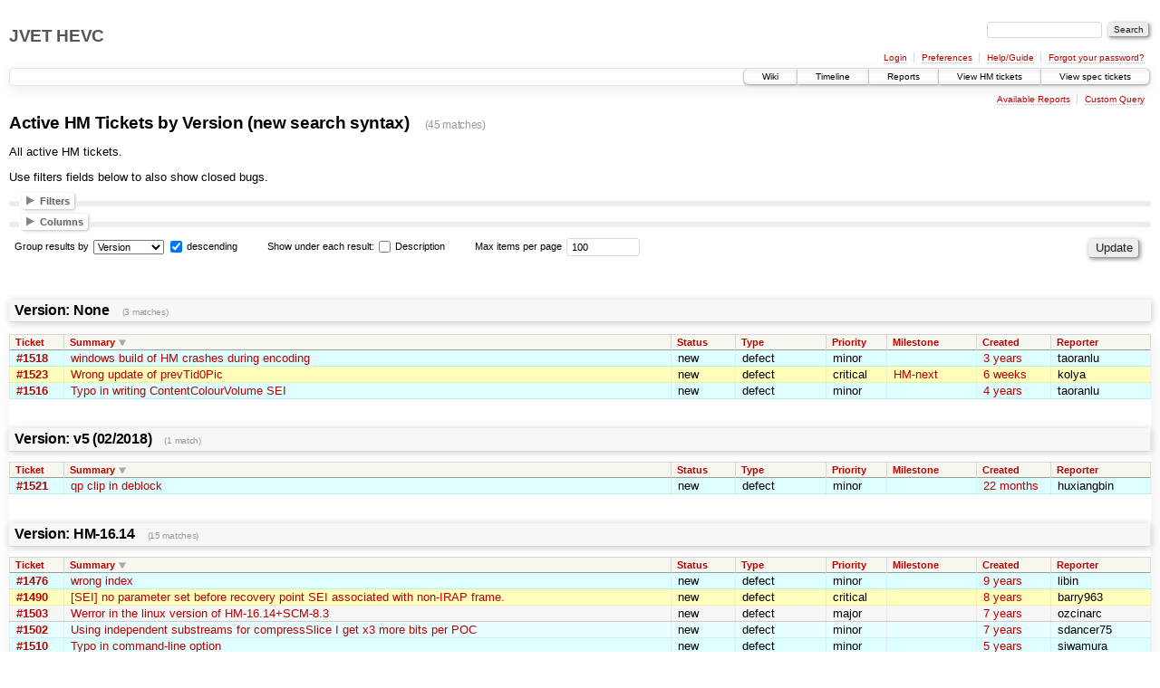

--- FILE ---
content_type: text/html;charset=utf-8
request_url: https://hevc.hhi.fraunhofer.de/trac/hevc/query?status=accepted&status=assigned&status=new&status=reopened&component=HM&groupdesc=1&group=version&col=id&col=summary&col=status&col=type&col=priority&col=milestone&col=time&col=reporter&report=16&desc=1&order=summary
body_size: 10573
content:
<!DOCTYPE html PUBLIC "-//W3C//DTD XHTML 1.0 Strict//EN" "http://www.w3.org/TR/xhtml1/DTD/xhtml1-strict.dtd">
<html xmlns="http://www.w3.org/1999/xhtml">
  
  

  


  <head>
    <title>
      Active HM Tickets by Version (new search syntax)  – JVET HEVC
    </title>
      <meta http-equiv="Content-Type" content="text/html; charset=UTF-8" />
      <meta http-equiv="X-UA-Compatible" content="IE=edge" />
    <!--[if IE]><script type="text/javascript">
      if (/^#__msie303:/.test(window.location.hash))
        window.location.replace(window.location.hash.replace(/^#__msie303:/, '#'));
    </script><![endif]-->
        <link rel="search" href="/trac/hevc/search" />
        <link rel="help" href="/trac/hevc/wiki/TracGuide" />
        <link rel="alternate" href="/trac/hevc/query?status=accepted&amp;status=assigned&amp;status=new&amp;status=reopened&amp;component=HM&amp;groupdesc=1&amp;group=version&amp;format=rss&amp;col=id&amp;col=summary&amp;col=status&amp;col=type&amp;col=priority&amp;col=milestone&amp;col=time&amp;col=reporter&amp;report=16&amp;desc=1&amp;order=summary" type="application/rss+xml" class="rss" title="RSS Feed" /><link rel="alternate" href="/trac/hevc/query?status=accepted&amp;status=assigned&amp;status=new&amp;status=reopened&amp;component=HM&amp;groupdesc=1&amp;group=version&amp;format=csv&amp;col=id&amp;col=summary&amp;col=status&amp;col=type&amp;col=priority&amp;col=milestone&amp;col=time&amp;col=reporter&amp;report=16&amp;desc=1&amp;order=summary" type="text/csv" class="csv" title="Comma-delimited Text" /><link rel="alternate" href="/trac/hevc/query?status=accepted&amp;status=assigned&amp;status=new&amp;status=reopened&amp;component=HM&amp;groupdesc=1&amp;group=version&amp;format=tab&amp;col=id&amp;col=summary&amp;col=status&amp;col=type&amp;col=priority&amp;col=milestone&amp;col=time&amp;col=reporter&amp;report=16&amp;desc=1&amp;order=summary" type="text/tab-separated-values" class="tab" title="Tab-delimited Text" />
        <link rel="start" href="/trac/hevc/wiki" />
        <link rel="stylesheet" href="/trac/hevc/chrome/common/css/trac.css" type="text/css" /><link rel="stylesheet" href="/trac/hevc/chrome/common/css/report.css" type="text/css" /><link rel="stylesheet" href="/trac/hevc/chrome/common/css/jquery-ui/jquery-ui.css" type="text/css" /><link rel="stylesheet" href="/trac/hevc/chrome/common/css/jquery-ui-addons.css" type="text/css" />
        <link rel="shortcut icon" href="/trac/hevc/chrome/common/trac.ico" type="image/x-icon" />
        <link rel="icon" href="/trac/hevc/chrome/common/trac.ico" type="image/x-icon" />
    <style id="trac-noscript" type="text/css">.trac-noscript { display: none !important }</style>
      <link type="application/opensearchdescription+xml" rel="search" href="/trac/hevc/search/opensearch" title="Search JVET HEVC" />
    <script type="text/javascript">
      var properties={"cc":{"label":"Cc","type":"text"},"changetime":{"label":"Modified","type":"time"},"component":{"label":"Component","options":["CHANGEME","Encoder Description","HM","HM RExt","HM SCC","RExt text","SCC text","Text"],"type":"select"},"description":{"label":"Description","type":"textarea"},"id":{"label":"Ticket","type":"id"},"keywords":{"label":"Keywords","type":"text"},"milestone":{"label":"Milestone","optgroups":[{"label":"Open (by due date)","options":["v5"]},{"label":"Open (no due date)","options":["D10","HM+SCC-3.0","HM+SCC-4.0","HM+SCC-7.0","HM+SCC-8.0","HM+SCM-4.1","HM-16.15","HM-next","RExt D7"]},{"label":"Closed","options":["0.5","0.6","HM-3.0","HM-3.1","HM-3.2","HM-3.3","HM-3.4","HM-4.0","HM-4.1","HM-5.0","HM-5.1","HM-5.2","HM-6.0","HM-6.1","WD6","HM-6.2","HM-6.3","HM-7.0","HM-7.1","D7","HM-7.2","HM-8.0","HM-8.1","D8","HM-8.2","HM-9.0","HM-9.1","D9","HM-9.2","HM-10.0","HM-10.1","HM-11.0","RExt D2","HM-11.1","HM-12.0","RExt D3","RExt D4","HM+RExt-4.0","HM+RExt-4.1","HM-12.1","HM+RExt-4.2","RExt D5","HM-13.0","HM+RExt-6.0","RExt D6","HM-14.0","HM+RExt-7.0","HM-15.0","HM+RExt-8.0","HM+SCC-2.0","HM-16.0","HM-16.1","HM-16.2","HM-16.3","HM-16.4","HM-16.5","HM-16.6","HM-16.7","HM-16.8","HM-16.9","HM-16.10","HM-16.11","HM-16.12","HM-16.13","HM-16.14"]}],"options":[],"type":"select"},"owner":{"label":"Owner","type":"text"},"priority":{"label":"Priority","options":["blocker","critical","major","minor","trivial"],"type":"select"},"reporter":{"label":"Reporter","type":"text"},"resolution":{"label":"Resolution","options":["fixed","invalid","wontfix","duplicate","worksforme"],"type":"radio"},"status":{"label":"Status","options":["accepted","assigned","closed","new","reopened"],"type":"radio"},"summary":{"label":"Summary","type":"text"},"time":{"label":"Created","type":"time"},"type":{"label":"Type","options":["defect","enhancement","task","technical change"],"type":"select"},"version":{"label":"Version","options":["v5 (02/2018)","v4 (12/2016)","HM-16.14","HM-16.13","HM-16.12","HM-16.11","HM-16.10","HM-16.9","SCC-7.0 (HM16.8)","HM-16.8","SCC-6.0 (HM16.7)","HM-16.7","HM-16.6","v3 (04/2015)","HM-16.5","SCM-4.0 (HM-16.4)","HM-16.4","HM-16.3","SCC-3.0 (HM16.2)","HM-16.2","HM-16.1","HM-16.0","SCC-2.0 (RExt-8.0)","Defect Report 3 (JCTVC-R1003)","HM-15.0","RExt D7 (Q1005) v8","RExt D7 (Q1005) v7","RExt D7 (Q1005) v6","RExt D7 (Q1005) v5","RExt-7.2 (HM-14.0)","RExt-7.1 (HM-14.0)","SCC-1.0 (RExt-7.0)","RExt-7.0 (HM-14.0)","RExt D7 (Q1005) v4","RExt D7 (Q1005) v3","RExt D7 (Q1005) v2","RExt D7 (Q1005) v1","HM-14.0","RExt D6 (P1005) v4","RExt D6 (P1005) v3","RExt D6 (P1005) v2","RExt D6 (P1005) v1","RExt-6.0 (HM-13.0)","RExt-5.2 (HM-13.0)","RExt-5.1 (HM-13.0)","HM-13.0","RExt D5 (O1005) v3","RExt D5 (O1005) v2","RExt-5.0 (HM-12.1)","Defect Report 2 (O1003) v2","RExt D5 (O1005) v1","HM-12.1","Defect Report (N1003) v1","RExt-4.1 (HM-12.0)","RExt-4.0 (HM-12.0)","RExt D4 (N1005) v3","HM-12.0","HM-11.1","RExt D3 (M1005) v2","RExt D3 (M1005) v1","HM-11.0","RExt-3.0 (HM-10.1)","RExt-2.0 (HM-10.1)","HM-10.1","D10 (L1003) v33","D10 (L1003) v31","D10 (L1003) v28","RExt D2 (L1005) v1","RExt-2.0 (HM-10.0)","D10 (L1003) v23","RExt-1.0 (HM-10)","RExt-1.0 (HM-9.2)","RExt-1.0 (HM-9.1)","HM-10.0","HM-9.2","D10 (L1003) v2","D10 (L1003) v1","D9 (K1003) v13","D9 (K1003) v12","D9 (K1003) v11","HM-9.1","D9 (K1003) v10","D9 (K1003) v9","HM-9.0","D9 (K1003) v4","HM-8.2","HM-8.1","D8 (K0030) v4","D8 (K0030) v3","HM-8.0","D8 (J1003) d7","HM-7.2","D7 (I1003) d9","D7 (I1003) d8","D7 (I1003) d7","D7 (I1003) d6","HM-7.1","D7 (I1003) d5","D7 (I1003) d4","D7 (I1003) d3","D7 (I1003) d2","HM-7.0","D7 (I1003) d1","D7 (I1003) d0","HM-6.3","HM-6.2","HM-6.2rc1","HM-6.1","HM-6.0","HM-6.0rc1","D6 (H1003) dI/dJ/dK","D6 (H1003) dH","D6 (H1003) dG","HM-5.2","WD5 (G1103) d9","WD5 (G1103) d8","WD5 (G1103) d7","HM-5.1","WD5 (G1103) d6","WD5 (G1103) d5","HM-5.1rc2","HM-5.1rc1","WD5 (G1103) d4","WD5 (G1103) d3","WD5 (G1103) d2","WD5 (G1103) d1","HM-5.0","WD5 (G1103) d0","HM-5.0rc1","WD4 (F803) d6","HM-4.1","WD4 (F803) d5","ED4 (F802) d0","HM-4.0","HM-3.4","HM-3.3","HM-3.2","HM-3.1","HM-3.0","HM-3.0rc2","HM-3.0rc1","HM-2.2","HM-2.1"],"type":"select"}};
      var jquery_ui={"ampm":true,"date_format":"M d, yy","day_names":{"abbreviated":["Sun","Mon","Tue","Wed","Thu","Fri","Sat"],"narrow":["S","M","T","W","T","F","S"],"wide":["Sunday","Monday","Tuesday","Wednesday","Thursday","Friday","Saturday"]},"default_timezone":"+01:00","first_week_day":0,"month_names":{"abbreviated":["Jan","Feb","Mar","Apr","May","Jun","Jul","Aug","Sep","Oct","Nov","Dec"],"wide":["January","February","March","April","May","June","July","August","September","October","November","December"]},"period_names":{"am":["AM","AM"],"pm":["PM","PM"]},"show_timezone":false,"time_format":"h:mm:ss TT","timepicker_separator":", ","timezone_iso8601":false,"timezone_list":["+01:00"]};
      var modes={"id":[{"name":"is","value":""},{"name":"is not","value":"!"}],"select":[{"name":"is","value":""},{"name":"is not","value":"!"}],"text":[{"name":"contains","value":"~"},{"name":"doesn't contain","value":"!~"},{"name":"begins with","value":"^"},{"name":"ends with","value":"$"},{"name":"is","value":""},{"name":"is not","value":"!"}],"textarea":[{"name":"contains","value":"~"},{"name":"doesn't contain","value":"!~"}]};
    </script>
      <script type="text/javascript" charset="utf-8" src="/trac/hevc/chrome/common/js/jquery.js"></script>
      <script type="text/javascript" charset="utf-8" src="/trac/hevc/chrome/common/js/babel.js"></script>
      <script type="text/javascript" charset="utf-8" src="/trac/hevc/chrome/common/js/trac.js"></script>
      <script type="text/javascript" charset="utf-8" src="/trac/hevc/chrome/common/js/search.js"></script>
      <script type="text/javascript" charset="utf-8" src="/trac/hevc/chrome/common/js/jquery-ui.js"></script>
      <script type="text/javascript" charset="utf-8" src="/trac/hevc/chrome/common/js/jquery-ui-addons.js"></script>
      <script type="text/javascript" charset="utf-8" src="/trac/hevc/chrome/common/js/jquery-ui-i18n.js"></script>
      <script type="text/javascript" charset="utf-8" src="/trac/hevc/chrome/common/js/query.js"></script>
    <script type="text/javascript">
      jQuery("#trac-noscript").remove();
      jQuery(document).ready(function($) {
        $(".trac-autofocus").focus();
        $(".trac-target-new").attr("target", "_blank");
        setTimeout(function() { $(".trac-scroll").scrollToTop() }, 1);
        $(".trac-disable-on-submit").disableOnSubmit();
      });
    </script>
    <script type="text/javascript" src="/trac/hevc/chrome/common/js/folding.js"></script>
    <script type="text/javascript">
      jQuery(document).ready(function($) {
        initializeFilters();
        $("#group").change(function() {
          $("#groupdesc").enable(this.selectedIndex != 0)
        }).change();
        $("fieldset legend.foldable").enableFolding(false);
      /*<![CDATA[*/
        /* Hide the filters for saved queries. */
        if (window.location.href.search(/[?&]report=[0-9]+/) != -1)
          $("#filters").toggleClass("collapsed");
      /*]]>*/
        /* Hide the columns by default. */
        $("#columns").toggleClass("collapsed");
      });
    </script>
  </head>
  <body>
    <div id="banner">
      <div id="header">
        <h1><a href="https://hevc.hhi.fraunhofer.de/trac/hevc">JVET HEVC</a></h1>
      </div>
      <form id="search" action="/trac/hevc/search" method="get">
        <div>
          <label for="proj-search">Search:</label>
          <input type="text" id="proj-search" name="q" size="18" value="" />
          <input type="submit" value="Search" />
        </div>
      </form>
      <div id="metanav" class="nav">
    <ul>
      <li class="first"><a href="/trac/hevc/login">Login</a></li><li><a href="/trac/hevc/prefs">Preferences</a></li><li><a href="/trac/hevc/wiki/TracGuide">Help/Guide</a></li><li class="last"><a href="/trac/hevc/reset_password">Forgot your password?</a></li>
    </ul>
  </div>
    </div>
    <div id="mainnav" class="nav">
    <ul>
      <li class="first"><a href="/trac/hevc/wiki">Wiki</a></li><li><a href="/trac/hevc/timeline">Timeline</a></li><li><a href="/trac/hevc/report">Reports</a></li><li><a href="/trac/hevc/report/16">View HM tickets</a></li><li class="last"><a href="/trac/hevc/report/15">View spec tickets</a></li>
    </ul>
  </div>
    <div id="main">
      <div id="ctxtnav" class="nav">
        <h2>Context Navigation</h2>
        <ul>
          <li class="first"><a href="/trac/hevc/report">Available Reports</a></li><li class="last"><a href="/trac/hevc/query">Custom Query</a></li>
        </ul>
        <hr />
      </div>
    <div id="content" class="query">
      <h1>Active HM Tickets by Version (new search syntax)  <span class="numrows">(45 matches)</span></h1>
      <div id="description">
        <p>
All active HM tickets.
</p>
<p>
Use filters fields below to also show closed bugs.
</p>

      </div>
      <form id="query" method="post" action="/trac/hevc/query"><div><input type="hidden" name="__FORM_TOKEN" value="31dfe6db7009bd88db25b265" /></div>
        <fieldset id="filters">
          <legend class="foldable">Filters</legend>
          <table summary="Query filters">
            <tbody>
              <tr style="display: none">
                <td>
                  <div class="trac-clause-lsep"> <hr /></div>
                  <div class="trac-clause-msep">Or</div>
                  <div class="trac-clause-rsep"> <hr /></div>
                </td>
              </tr>
              <tr><td class="trac-clause">
                <table class="trac-clause">
                  <tbody>
                    <tr class="component">
                      <td>
                        <div class="inlinebuttons">
                          <input type="submit" name="rm_filter_0_component_0" value="–" />
                        </div>
                      </td>
                          <th scope="row"><label id="label_0_component">Component</label></th>
                          <td class="mode">
                            <select name="0_component_mode">
                              <option value="" selected="selected">is</option><option value="!">is not</option>
                            </select>
                          </td>
                      <td class="filter">
                          <select name="0_component">
                            <option></option>
                            <option value="CHANGEME">CHANGEME</option><option value="Encoder Description">Encoder Description</option><option selected="selected" value="HM">HM</option><option value="HM RExt">HM RExt</option><option value="HM SCC">HM SCC</option><option value="RExt text">RExt text</option><option value="SCC text">SCC text</option><option value="Text">Text</option>
                          </select>
                      </td>
                    </tr>
                  </tbody><tbody>
                    <tr class="status">
                      <td>
                        <div class="inlinebuttons">
                          <input type="submit" name="rm_filter_0_status_0" value="–" />
                        </div>
                      </td>
                          <th scope="row"><label id="label_0_status">Status</label></th>
                      <td class="filter" colspan="2">
                            <input type="checkbox" id="_0_status_accepted" name="0_status" value="accepted" checked="checked" />
                            <label for="_0_status_accepted" class="control">accepted</label>
                            <input type="checkbox" id="_0_status_assigned" name="0_status" value="assigned" checked="checked" />
                            <label for="_0_status_assigned" class="control">assigned</label>
                            <input type="checkbox" id="_0_status_closed" name="0_status" value="closed" />
                            <label for="_0_status_closed" class="control">closed</label>
                            <input type="checkbox" id="_0_status_new" name="0_status" value="new" checked="checked" />
                            <label for="_0_status_new" class="control">new</label>
                            <input type="checkbox" id="_0_status_reopened" name="0_status" value="reopened" checked="checked" />
                            <label for="_0_status_reopened" class="control">reopened</label>
                      </td>
                    </tr>
                  </tbody>
                  <tbody>
                    <tr class="actions">
                      <td class="and" colspan="2">
                         <label for="add_filter_0">And</label> 
                        <select name="add_filter_0" id="add_filter_0">
                          <option></option>
                          <option value="cc">Cc</option><option value="component">Component</option><option value="time">Created</option><option value="description">Description</option><option value="keywords">Keywords</option><option value="milestone">Milestone</option><option value="changetime">Modified</option><option value="owner">Owner</option><option value="priority">Priority</option><option value="reporter">Reporter</option><option value="resolution">Resolution</option><option value="status" disabled="disabled">Status</option><option value="summary">Summary</option><option value="id">Ticket</option><option value="type">Type</option><option value="version">Version</option>
                        </select>
                        <div class="inlinebuttons">
                          <input type="submit" name="add_0" value="+" />
                        </div>
                      </td>
                      <td class="or" colspan="2">
                        <label for="add_clause">Or</label> 
                        <select name="add_clause_1" id="add_clause">
                          <option></option>
                          <option value="cc">Cc</option><option value="component">Component</option><option value="time">Created</option><option value="description">Description</option><option value="keywords">Keywords</option><option value="milestone">Milestone</option><option value="changetime">Modified</option><option value="owner">Owner</option><option value="priority">Priority</option><option value="reporter">Reporter</option><option value="resolution">Resolution</option><option value="status">Status</option><option value="summary">Summary</option><option value="id">Ticket</option><option value="type">Type</option><option value="version">Version</option>
                        </select>
                        <div class="inlinebuttons">
                          <input type="submit" name="add_1" value="+" />
                        </div>
                      </td>
                    </tr>
                  </tbody>
                </table>
              </td></tr>
            </tbody>
          </table>
        </fieldset>
        <fieldset id="columns">
          <legend class="foldable">Columns</legend>
          <div>
              <label>
                <input type="checkbox" name="col" value="summary" checked="checked" />
                Summary
              </label>
              <label>
                <input type="checkbox" name="col" value="component" />
                Component
              </label>
              <label>
                <input type="checkbox" name="col" value="status" checked="checked" />
                Status
              </label>
              <label>
                <input type="checkbox" name="col" value="owner" />
                Owner
              </label>
              <label>
                <input type="checkbox" name="col" value="type" checked="checked" />
                Type
              </label>
              <label>
                <input type="checkbox" name="col" value="priority" checked="checked" />
                Priority
              </label>
              <label>
                <input type="checkbox" name="col" value="milestone" checked="checked" />
                Milestone
              </label>
              <label>
                <input type="checkbox" name="col" value="version" />
                Version
              </label>
              <label>
                <input type="checkbox" name="col" value="resolution" />
                Resolution
              </label>
              <label>
                <input type="checkbox" name="col" value="time" checked="checked" />
                Created
              </label>
              <label>
                <input type="checkbox" name="col" value="changetime" />
                Modified
              </label>
              <label>
                <input type="checkbox" name="col" value="reporter" checked="checked" />
                Reporter
              </label>
              <label>
                <input type="checkbox" name="col" value="keywords" />
                Keywords
              </label>
              <label>
                <input type="checkbox" name="col" value="cc" />
                Cc
              </label>
          </div>
        </fieldset>
        <p class="option">
          <label for="group">Group results by</label>
          <select name="group" id="group">
            <option></option>
              <option value="component">Component</option>
              <option value="milestone">Milestone</option>
              <option value="owner">Owner</option>
              <option value="priority">Priority</option>
              <option value="reporter">Reporter</option>
              <option value="resolution">Resolution</option>
              <option value="status">Status</option>
              <option value="type">Type</option>
              <option selected="selected" value="version">Version</option>
          </select>
          <input type="checkbox" name="groupdesc" id="groupdesc" checked="checked" />
          <label for="groupdesc">descending</label>
        </p>
        <p class="option">
          Show under each result:
            <label><input type="checkbox" name="row" value="description" />
            Description</label>
        </p>
        <p class="option">
          <label for="max">Max items per page</label>
          <input type="text" name="max" id="max" size="10" value="100" />
        </p>
        <div style="display:none;"><input type="text" name="sfp_email" value="" /><input type="hidden" name="sfph_mail" value="" /></div><div class="buttons">
          <input type="hidden" name="report" value="16" />
          <input type="hidden" name="order" value="summary" />
          <input type="hidden" name="desc" value="1" />
          <input type="submit" name="update" value="Update" />
        </div>
        <hr />
      </form>
      <div>
  
    <h2 class="report-result">Version: None <span class="numrows">(3 matches)</span></h2>
  <table class="listing tickets">
    <thead>
    <tr class="trac-columns">
      <th class="id">
        <a title="Sort by Ticket (ascending)" href="/trac/hevc/query?status=accepted&amp;status=assigned&amp;status=new&amp;status=reopened&amp;component=HM&amp;groupdesc=1&amp;group=version&amp;col=id&amp;col=summary&amp;col=status&amp;col=type&amp;col=priority&amp;col=milestone&amp;col=time&amp;col=reporter&amp;report=16&amp;order=id">Ticket</a>
      </th><th class="summary desc">
        <a title="Sort by Summary (ascending)" href="/trac/hevc/query?status=accepted&amp;status=assigned&amp;status=new&amp;status=reopened&amp;component=HM&amp;groupdesc=1&amp;group=version&amp;col=id&amp;col=summary&amp;col=status&amp;col=type&amp;col=priority&amp;col=milestone&amp;col=time&amp;col=reporter&amp;report=16&amp;order=summary">Summary</a>
      </th><th class="status">
        <a title="Sort by Status (ascending)" href="/trac/hevc/query?status=accepted&amp;status=assigned&amp;status=new&amp;status=reopened&amp;component=HM&amp;groupdesc=1&amp;group=version&amp;col=id&amp;col=summary&amp;col=status&amp;col=type&amp;col=priority&amp;col=milestone&amp;col=time&amp;col=reporter&amp;report=16&amp;order=status">Status</a>
      </th><th class="type">
        <a title="Sort by Type (ascending)" href="/trac/hevc/query?status=accepted&amp;status=assigned&amp;status=new&amp;status=reopened&amp;component=HM&amp;groupdesc=1&amp;group=version&amp;col=id&amp;col=summary&amp;col=status&amp;col=type&amp;col=priority&amp;col=milestone&amp;col=time&amp;col=reporter&amp;report=16&amp;order=type">Type</a>
      </th><th class="priority">
        <a title="Sort by Priority (ascending)" href="/trac/hevc/query?status=accepted&amp;status=assigned&amp;status=new&amp;status=reopened&amp;component=HM&amp;groupdesc=1&amp;group=version&amp;col=id&amp;col=summary&amp;col=status&amp;col=type&amp;col=priority&amp;col=milestone&amp;col=time&amp;col=reporter&amp;report=16&amp;order=priority">Priority</a>
      </th><th class="milestone">
        <a title="Sort by Milestone (ascending)" href="/trac/hevc/query?status=accepted&amp;status=assigned&amp;status=new&amp;status=reopened&amp;component=HM&amp;groupdesc=1&amp;group=version&amp;col=id&amp;col=summary&amp;col=status&amp;col=type&amp;col=priority&amp;col=milestone&amp;col=time&amp;col=reporter&amp;report=16&amp;order=milestone">Milestone</a>
      </th><th class="time">
        <a title="Sort by Created (ascending)" href="/trac/hevc/query?status=accepted&amp;status=assigned&amp;status=new&amp;status=reopened&amp;component=HM&amp;groupdesc=1&amp;group=version&amp;col=id&amp;col=summary&amp;col=status&amp;col=type&amp;col=priority&amp;col=milestone&amp;col=time&amp;col=reporter&amp;report=16&amp;order=time">Created</a>
      </th><th class="reporter">
        <a title="Sort by Reporter (ascending)" href="/trac/hevc/query?status=accepted&amp;status=assigned&amp;status=new&amp;status=reopened&amp;component=HM&amp;groupdesc=1&amp;group=version&amp;col=id&amp;col=summary&amp;col=status&amp;col=type&amp;col=priority&amp;col=milestone&amp;col=time&amp;col=reporter&amp;report=16&amp;order=reporter">Reporter</a>
      </th>
    </tr>
    </thead>
      <tbody>
              <tr class="even prio4">
                    <td class="id"><a href="/trac/hevc/ticket/1518" title="View ticket">#1518</a></td>
                    <td class="summary">
                      <a href="/trac/hevc/ticket/1518" title="View ticket">windows build of HM crashes during encoding</a>
                    </td>
                    <td class="status">
                      new
                    </td>
                    <td class="type">
                      defect
                    </td>
                    <td class="priority">
                      minor
                    </td>
                    <td class="milestone">
                    </td>
                    <td class="time">
                      <a class="timeline" href="/trac/hevc/timeline?from=2022-08-31T21%3A43%3A31%2B02%3A00&amp;precision=second" title="See timeline at Aug 31, 2022, 9:43:31 PM">3 years</a>
                    </td>
                    <td class="reporter">
                      taoranlu
                    </td>
              </tr>
              <tr class="odd prio2">
                    <td class="id"><a href="/trac/hevc/ticket/1523" title="View ticket">#1523</a></td>
                    <td class="summary">
                      <a href="/trac/hevc/ticket/1523" title="View ticket">Wrong update of prevTid0Pic</a>
                    </td>
                    <td class="status">
                      new
                    </td>
                    <td class="type">
                      defect
                    </td>
                    <td class="priority">
                      critical
                    </td>
                    <td class="milestone">
                      <a class="milestone" href="/trac/hevc/milestone/HM-next" title="No date set">HM-next</a>
                    </td>
                    <td class="time">
                      <a class="timeline" href="/trac/hevc/timeline?from=2025-12-08T11%3A23%3A11%2B01%3A00&amp;precision=second" title="See timeline at Dec 8, 2025, 11:23:11 AM">6 weeks</a>
                    </td>
                    <td class="reporter">
                      kolya
                    </td>
              </tr>
              <tr class="even prio4">
                    <td class="id"><a href="/trac/hevc/ticket/1516" title="View ticket">#1516</a></td>
                    <td class="summary">
                      <a href="/trac/hevc/ticket/1516" title="View ticket">Typo in writing ContentColourVolume SEI</a>
                    </td>
                    <td class="status">
                      new
                    </td>
                    <td class="type">
                      defect
                    </td>
                    <td class="priority">
                      minor
                    </td>
                    <td class="milestone">
                    </td>
                    <td class="time">
                      <a class="timeline" href="/trac/hevc/timeline?from=2022-06-15T20%3A28%3A56%2B02%3A00&amp;precision=second" title="See timeline at Jun 15, 2022, 8:28:56 PM">4 years</a>
                    </td>
                    <td class="reporter">
                      taoranlu
                    </td>
              </tr>
      </tbody>
      <tbody>
        <tr class="trac-group">
          <th colspan="8">
    <h2 class="report-result">Version: v5 (02/2018) <span class="numrows">(1 match)</span></h2>
          </th>
        </tr>
    <tr class="trac-columns">
      <th class="id">
        <a title="Sort by Ticket (ascending)" href="/trac/hevc/query?status=accepted&amp;status=assigned&amp;status=new&amp;status=reopened&amp;component=HM&amp;groupdesc=1&amp;group=version&amp;col=id&amp;col=summary&amp;col=status&amp;col=type&amp;col=priority&amp;col=milestone&amp;col=time&amp;col=reporter&amp;report=16&amp;order=id">Ticket</a>
      </th><th class="summary desc">
        <a title="Sort by Summary (ascending)" href="/trac/hevc/query?status=accepted&amp;status=assigned&amp;status=new&amp;status=reopened&amp;component=HM&amp;groupdesc=1&amp;group=version&amp;col=id&amp;col=summary&amp;col=status&amp;col=type&amp;col=priority&amp;col=milestone&amp;col=time&amp;col=reporter&amp;report=16&amp;order=summary">Summary</a>
      </th><th class="status">
        <a title="Sort by Status (ascending)" href="/trac/hevc/query?status=accepted&amp;status=assigned&amp;status=new&amp;status=reopened&amp;component=HM&amp;groupdesc=1&amp;group=version&amp;col=id&amp;col=summary&amp;col=status&amp;col=type&amp;col=priority&amp;col=milestone&amp;col=time&amp;col=reporter&amp;report=16&amp;order=status">Status</a>
      </th><th class="type">
        <a title="Sort by Type (ascending)" href="/trac/hevc/query?status=accepted&amp;status=assigned&amp;status=new&amp;status=reopened&amp;component=HM&amp;groupdesc=1&amp;group=version&amp;col=id&amp;col=summary&amp;col=status&amp;col=type&amp;col=priority&amp;col=milestone&amp;col=time&amp;col=reporter&amp;report=16&amp;order=type">Type</a>
      </th><th class="priority">
        <a title="Sort by Priority (ascending)" href="/trac/hevc/query?status=accepted&amp;status=assigned&amp;status=new&amp;status=reopened&amp;component=HM&amp;groupdesc=1&amp;group=version&amp;col=id&amp;col=summary&amp;col=status&amp;col=type&amp;col=priority&amp;col=milestone&amp;col=time&amp;col=reporter&amp;report=16&amp;order=priority">Priority</a>
      </th><th class="milestone">
        <a title="Sort by Milestone (ascending)" href="/trac/hevc/query?status=accepted&amp;status=assigned&amp;status=new&amp;status=reopened&amp;component=HM&amp;groupdesc=1&amp;group=version&amp;col=id&amp;col=summary&amp;col=status&amp;col=type&amp;col=priority&amp;col=milestone&amp;col=time&amp;col=reporter&amp;report=16&amp;order=milestone">Milestone</a>
      </th><th class="time">
        <a title="Sort by Created (ascending)" href="/trac/hevc/query?status=accepted&amp;status=assigned&amp;status=new&amp;status=reopened&amp;component=HM&amp;groupdesc=1&amp;group=version&amp;col=id&amp;col=summary&amp;col=status&amp;col=type&amp;col=priority&amp;col=milestone&amp;col=time&amp;col=reporter&amp;report=16&amp;order=time">Created</a>
      </th><th class="reporter">
        <a title="Sort by Reporter (ascending)" href="/trac/hevc/query?status=accepted&amp;status=assigned&amp;status=new&amp;status=reopened&amp;component=HM&amp;groupdesc=1&amp;group=version&amp;col=id&amp;col=summary&amp;col=status&amp;col=type&amp;col=priority&amp;col=milestone&amp;col=time&amp;col=reporter&amp;report=16&amp;order=reporter">Reporter</a>
      </th>
    </tr>
      </tbody>
      <tbody>
              <tr class="even prio4">
                    <td class="id"><a href="/trac/hevc/ticket/1521" title="View ticket">#1521</a></td>
                    <td class="summary">
                      <a href="/trac/hevc/ticket/1521" title="View ticket">qp clip in deblock</a>
                    </td>
                    <td class="status">
                      new
                    </td>
                    <td class="type">
                      defect
                    </td>
                    <td class="priority">
                      minor
                    </td>
                    <td class="milestone">
                    </td>
                    <td class="time">
                      <a class="timeline" href="/trac/hevc/timeline?from=2024-03-27T02%3A24%3A16%2B01%3A00&amp;precision=second" title="See timeline at Mar 27, 2024, 2:24:16 AM">22 months</a>
                    </td>
                    <td class="reporter">
                      huxiangbin
                    </td>
              </tr>
      </tbody>
      <tbody>
        <tr class="trac-group">
          <th colspan="8">
    <h2 class="report-result">Version: HM-16.14 <span class="numrows">(15 matches)</span></h2>
          </th>
        </tr>
    <tr class="trac-columns">
      <th class="id">
        <a title="Sort by Ticket (ascending)" href="/trac/hevc/query?status=accepted&amp;status=assigned&amp;status=new&amp;status=reopened&amp;component=HM&amp;groupdesc=1&amp;group=version&amp;col=id&amp;col=summary&amp;col=status&amp;col=type&amp;col=priority&amp;col=milestone&amp;col=time&amp;col=reporter&amp;report=16&amp;order=id">Ticket</a>
      </th><th class="summary desc">
        <a title="Sort by Summary (ascending)" href="/trac/hevc/query?status=accepted&amp;status=assigned&amp;status=new&amp;status=reopened&amp;component=HM&amp;groupdesc=1&amp;group=version&amp;col=id&amp;col=summary&amp;col=status&amp;col=type&amp;col=priority&amp;col=milestone&amp;col=time&amp;col=reporter&amp;report=16&amp;order=summary">Summary</a>
      </th><th class="status">
        <a title="Sort by Status (ascending)" href="/trac/hevc/query?status=accepted&amp;status=assigned&amp;status=new&amp;status=reopened&amp;component=HM&amp;groupdesc=1&amp;group=version&amp;col=id&amp;col=summary&amp;col=status&amp;col=type&amp;col=priority&amp;col=milestone&amp;col=time&amp;col=reporter&amp;report=16&amp;order=status">Status</a>
      </th><th class="type">
        <a title="Sort by Type (ascending)" href="/trac/hevc/query?status=accepted&amp;status=assigned&amp;status=new&amp;status=reopened&amp;component=HM&amp;groupdesc=1&amp;group=version&amp;col=id&amp;col=summary&amp;col=status&amp;col=type&amp;col=priority&amp;col=milestone&amp;col=time&amp;col=reporter&amp;report=16&amp;order=type">Type</a>
      </th><th class="priority">
        <a title="Sort by Priority (ascending)" href="/trac/hevc/query?status=accepted&amp;status=assigned&amp;status=new&amp;status=reopened&amp;component=HM&amp;groupdesc=1&amp;group=version&amp;col=id&amp;col=summary&amp;col=status&amp;col=type&amp;col=priority&amp;col=milestone&amp;col=time&amp;col=reporter&amp;report=16&amp;order=priority">Priority</a>
      </th><th class="milestone">
        <a title="Sort by Milestone (ascending)" href="/trac/hevc/query?status=accepted&amp;status=assigned&amp;status=new&amp;status=reopened&amp;component=HM&amp;groupdesc=1&amp;group=version&amp;col=id&amp;col=summary&amp;col=status&amp;col=type&amp;col=priority&amp;col=milestone&amp;col=time&amp;col=reporter&amp;report=16&amp;order=milestone">Milestone</a>
      </th><th class="time">
        <a title="Sort by Created (ascending)" href="/trac/hevc/query?status=accepted&amp;status=assigned&amp;status=new&amp;status=reopened&amp;component=HM&amp;groupdesc=1&amp;group=version&amp;col=id&amp;col=summary&amp;col=status&amp;col=type&amp;col=priority&amp;col=milestone&amp;col=time&amp;col=reporter&amp;report=16&amp;order=time">Created</a>
      </th><th class="reporter">
        <a title="Sort by Reporter (ascending)" href="/trac/hevc/query?status=accepted&amp;status=assigned&amp;status=new&amp;status=reopened&amp;component=HM&amp;groupdesc=1&amp;group=version&amp;col=id&amp;col=summary&amp;col=status&amp;col=type&amp;col=priority&amp;col=milestone&amp;col=time&amp;col=reporter&amp;report=16&amp;order=reporter">Reporter</a>
      </th>
    </tr>
      </tbody>
      <tbody>
              <tr class="even prio4">
                    <td class="id"><a href="/trac/hevc/ticket/1476" title="View ticket">#1476</a></td>
                    <td class="summary">
                      <a href="/trac/hevc/ticket/1476" title="View ticket">wrong index</a>
                    </td>
                    <td class="status">
                      new
                    </td>
                    <td class="type">
                      defect
                    </td>
                    <td class="priority">
                      minor
                    </td>
                    <td class="milestone">
                    </td>
                    <td class="time">
                      <a class="timeline" href="/trac/hevc/timeline?from=2017-05-25T11%3A41%3A28%2B02%3A00&amp;precision=second" title="See timeline at May 25, 2017, 11:41:28 AM">9 years</a>
                    </td>
                    <td class="reporter">
                      libin
                    </td>
              </tr>
              <tr class="odd prio2">
                    <td class="id"><a href="/trac/hevc/ticket/1490" title="View ticket">#1490</a></td>
                    <td class="summary">
                      <a href="/trac/hevc/ticket/1490" title="View ticket">[SEI] no parameter set before recovery point SEI associated with non-IRAP frame.</a>
                    </td>
                    <td class="status">
                      new
                    </td>
                    <td class="type">
                      defect
                    </td>
                    <td class="priority">
                      critical
                    </td>
                    <td class="milestone">
                    </td>
                    <td class="time">
                      <a class="timeline" href="/trac/hevc/timeline?from=2018-05-04T18%3A40%3A25%2B02%3A00&amp;precision=second" title="See timeline at May 4, 2018, 6:40:25 PM">8 years</a>
                    </td>
                    <td class="reporter">
                      barry963
                    </td>
              </tr>
              <tr class="even prio3">
                    <td class="id"><a href="/trac/hevc/ticket/1503" title="View ticket">#1503</a></td>
                    <td class="summary">
                      <a href="/trac/hevc/ticket/1503" title="View ticket">Werror in the linux version of HM-16.14+SCM-8.3</a>
                    </td>
                    <td class="status">
                      new
                    </td>
                    <td class="type">
                      defect
                    </td>
                    <td class="priority">
                      major
                    </td>
                    <td class="milestone">
                    </td>
                    <td class="time">
                      <a class="timeline" href="/trac/hevc/timeline?from=2018-12-05T21%3A08%3A11%2B01%3A00&amp;precision=second" title="See timeline at Dec 5, 2018, 9:08:11 PM">7 years</a>
                    </td>
                    <td class="reporter">
                      ozcinarc
                    </td>
              </tr>
              <tr class="odd prio4">
                    <td class="id"><a href="/trac/hevc/ticket/1502" title="View ticket">#1502</a></td>
                    <td class="summary">
                      <a href="/trac/hevc/ticket/1502" title="View ticket">Using independent substreams for compressSlice I get x3 more bits per POC</a>
                    </td>
                    <td class="status">
                      new
                    </td>
                    <td class="type">
                      defect
                    </td>
                    <td class="priority">
                      minor
                    </td>
                    <td class="milestone">
                    </td>
                    <td class="time">
                      <a class="timeline" href="/trac/hevc/timeline?from=2018-11-25T19%3A17%3A04%2B01%3A00&amp;precision=second" title="See timeline at Nov 25, 2018, 7:17:04 PM">7 years</a>
                    </td>
                    <td class="reporter">
                      sdancer75
                    </td>
              </tr>
              <tr class="even prio4">
                    <td class="id"><a href="/trac/hevc/ticket/1510" title="View ticket">#1510</a></td>
                    <td class="summary">
                      <a href="/trac/hevc/ticket/1510" title="View ticket">Typo in command-line option</a>
                    </td>
                    <td class="status">
                      new
                    </td>
                    <td class="type">
                      defect
                    </td>
                    <td class="priority">
                      minor
                    </td>
                    <td class="milestone">
                    </td>
                    <td class="time">
                      <a class="timeline" href="/trac/hevc/timeline?from=2020-10-07T08%3A53%3A02%2B02%3A00&amp;precision=second" title="See timeline at Oct 7, 2020, 8:53:02 AM">5 years</a>
                    </td>
                    <td class="reporter">
                      siwamura
                    </td>
              </tr>
              <tr class="odd prio4">
                    <td class="id"><a href="/trac/hevc/ticket/1492" title="View ticket">#1492</a></td>
                    <td class="summary">
                      <a href="/trac/hevc/ticket/1492" title="View ticket">Trouble compiling with Visual Studio 2015</a>
                    </td>
                    <td class="status">
                      new
                    </td>
                    <td class="type">
                      defect
                    </td>
                    <td class="priority">
                      minor
                    </td>
                    <td class="milestone">
                    </td>
                    <td class="time">
                      <a class="timeline" href="/trac/hevc/timeline?from=2018-07-09T20%3A13%3A45%2B02%3A00&amp;precision=second" title="See timeline at Jul 9, 2018, 8:13:45 PM">8 years</a>
                    </td>
                    <td class="reporter">
                      ebongfrank
                    </td>
              </tr>
              <tr class="even prio4">
                    <td class="id"><a href="/trac/hevc/ticket/1466" title="View ticket">#1466</a></td>
                    <td class="summary">
                      <a href="/trac/hevc/ticket/1466" title="View ticket">SEIs for skipped pictures assigned to non-skipped picture</a>
                    </td>
                    <td class="status">
                      new
                    </td>
                    <td class="type">
                      defect
                    </td>
                    <td class="priority">
                      minor
                    </td>
                    <td class="milestone">
                      <a class="milestone" href="/trac/hevc/milestone/HM-next" title="No date set">HM-next</a>
                    </td>
                    <td class="time">
                      <a class="timeline" href="/trac/hevc/timeline?from=2017-02-27T16%3A13%3A54%2B01%3A00&amp;precision=second" title="See timeline at Feb 27, 2017, 4:13:54 PM">9 years</a>
                    </td>
                    <td class="reporter">
                      karlsharman
                    </td>
              </tr>
              <tr class="odd prio4">
                    <td class="id"><a href="/trac/hevc/ticket/1514" title="View ticket">#1514</a></td>
                    <td class="summary">
                      <a href="/trac/hevc/ticket/1514" title="View ticket">Problems with HM Software Manual</a>
                    </td>
                    <td class="status">
                      new
                    </td>
                    <td class="type">
                      defect
                    </td>
                    <td class="priority">
                      minor
                    </td>
                    <td class="milestone">
                      <a class="milestone" href="/trac/hevc/milestone/HM%2BSCC-8.0" title="No date set">HM+SCC-8.0</a>
                    </td>
                    <td class="time">
                      <a class="timeline" href="/trac/hevc/timeline?from=2021-10-14T04%3A17%3A39%2B02%3A00&amp;precision=second" title="See timeline at Oct 14, 2021, 4:17:39 AM">4 years</a>
                    </td>
                    <td class="reporter">
                      cupcup
                    </td>
              </tr>
              <tr class="even prio4">
                    <td class="id"><a href="/trac/hevc/ticket/1471" title="View ticket">#1471</a></td>
                    <td class="summary">
                      <a href="/trac/hevc/ticket/1471" title="View ticket">Mismatch between the description of FramesToBeEncoded default parameter and encoder behaviour</a>
                    </td>
                    <td class="status">
                      new
                    </td>
                    <td class="type">
                      defect
                    </td>
                    <td class="priority">
                      minor
                    </td>
                    <td class="milestone">
                    </td>
                    <td class="time">
                      <a class="timeline" href="/trac/hevc/timeline?from=2017-04-19T18%3A12%3A47%2B02%3A00&amp;precision=second" title="See timeline at Apr 19, 2017, 6:12:47 PM">9 years</a>
                    </td>
                    <td class="reporter">
                      fra2017
                    </td>
              </tr>
              <tr class="odd prio4">
                    <td class="id"><a href="/trac/hevc/ticket/1463" title="View ticket">#1463</a></td>
                    <td class="summary">
                      <a href="/trac/hevc/ticket/1463" title="View ticket">Illegal instructions on MS Visual Studio 2015 Update 3</a>
                    </td>
                    <td class="status">
                      new
                    </td>
                    <td class="type">
                      defect
                    </td>
                    <td class="priority">
                      minor
                    </td>
                    <td class="milestone">
                    </td>
                    <td class="time">
                      <a class="timeline" href="/trac/hevc/timeline?from=2017-01-30T14%3A23%3A29%2B01%3A00&amp;precision=second" title="See timeline at Jan 30, 2017, 2:23:29 PM">9 years</a>
                    </td>
                    <td class="reporter">
                      ksuehring
                    </td>
              </tr>
              <tr class="even prio4">
                    <td class="id"><a href="/trac/hevc/ticket/1517" title="View ticket">#1517</a></td>
                    <td class="summary">
                      <a href="/trac/hevc/ticket/1517" title="View ticket">HM outputs 40 frames for the test-vector NoOutPrior_A_Qualcomm_1.hevc</a>
                    </td>
                    <td class="status">
                      new
                    </td>
                    <td class="type">
                      defect
                    </td>
                    <td class="priority">
                      minor
                    </td>
                    <td class="milestone">
                    </td>
                    <td class="time">
                      <a class="timeline" href="/trac/hevc/timeline?from=2022-08-12T23%3A05%3A45%2B02%3A00&amp;precision=second" title="See timeline at Aug 12, 2022, 11:05:45 PM">3 years</a>
                    </td>
                    <td class="reporter">
                      allenjoey89
                    </td>
              </tr>
              <tr class="odd prio4">
                    <td class="id"><a href="/trac/hevc/ticket/1501" title="View ticket">#1501</a></td>
                    <td class="summary">
                      <a href="/trac/hevc/ticket/1501" title="View ticket">HM 16.20 fails to build with gcc8</a>
                    </td>
                    <td class="status">
                      new
                    </td>
                    <td class="type">
                      defect
                    </td>
                    <td class="priority">
                      minor
                    </td>
                    <td class="milestone">
                    </td>
                    <td class="time">
                      <a class="timeline" href="/trac/hevc/timeline?from=2018-11-17T17%3A42%3A11%2B01%3A00&amp;precision=second" title="See timeline at Nov 17, 2018, 5:42:11 PM">7 years</a>
                    </td>
                    <td class="reporter">
                      dbermond
                    </td>
              </tr>
              <tr class="even prio4">
                    <td class="id"><a href="/trac/hevc/ticket/1519" title="View ticket">#1519</a></td>
                    <td class="summary">
                      <a href="/trac/hevc/ticket/1519" title="View ticket">Fails to create correct cmake project</a>
                    </td>
                    <td class="status">
                      new
                    </td>
                    <td class="type">
                      defect
                    </td>
                    <td class="priority">
                      minor
                    </td>
                    <td class="milestone">
                    </td>
                    <td class="time">
                      <a class="timeline" href="/trac/hevc/timeline?from=2023-02-03T14%3A07%3A07%2B01%3A00&amp;precision=second" title="See timeline at Feb 3, 2023, 2:07:07 PM">3 years</a>
                    </td>
                    <td class="reporter">
                      hamlatzis
                    </td>
              </tr>
              <tr class="odd prio4">
                    <td class="id"><a href="/trac/hevc/ticket/1475" title="View ticket">#1475</a></td>
                    <td class="summary">
                      <a href="/trac/hevc/ticket/1475" title="View ticket">Difference between HM and spec. on green metadata SEI</a>
                    </td>
                    <td class="status">
                      new
                    </td>
                    <td class="type">
                      defect
                    </td>
                    <td class="priority">
                      minor
                    </td>
                    <td class="milestone">
                      <a class="milestone" href="/trac/hevc/milestone/HM-16.15" title="No date set">HM-16.15</a>
                    </td>
                    <td class="time">
                      <a class="timeline" href="/trac/hevc/timeline?from=2017-05-25T03%3A48%3A59%2B02%3A00&amp;precision=second" title="See timeline at May 25, 2017, 3:48:59 AM">9 years</a>
                    </td>
                    <td class="reporter">
                      Haruhiko
                    </td>
              </tr>
              <tr class="even prio4">
                    <td class="id"><a href="/trac/hevc/ticket/1468" title="View ticket">#1468</a></td>
                    <td class="summary">
                      <a href="/trac/hevc/ticket/1468" title="View ticket">Console output error of nQP when LCU level rate control is on</a>
                    </td>
                    <td class="status">
                      new
                    </td>
                    <td class="type">
                      defect
                    </td>
                    <td class="priority">
                      minor
                    </td>
                    <td class="milestone">
                    </td>
                    <td class="time">
                      <a class="timeline" href="/trac/hevc/timeline?from=2017-03-10T10%3A39%3A59%2B01%3A00&amp;precision=second" title="See timeline at Mar 10, 2017, 10:39:59 AM">9 years</a>
                    </td>
                    <td class="reporter">
                      FangliangSong
                    </td>
              </tr>
      </tbody>
      <tbody>
        <tr class="trac-group">
          <th colspan="8">
    <h2 class="report-result">Version: HM-16.13 <span class="numrows">(1 match)</span></h2>
          </th>
        </tr>
    <tr class="trac-columns">
      <th class="id">
        <a title="Sort by Ticket (ascending)" href="/trac/hevc/query?status=accepted&amp;status=assigned&amp;status=new&amp;status=reopened&amp;component=HM&amp;groupdesc=1&amp;group=version&amp;col=id&amp;col=summary&amp;col=status&amp;col=type&amp;col=priority&amp;col=milestone&amp;col=time&amp;col=reporter&amp;report=16&amp;order=id">Ticket</a>
      </th><th class="summary desc">
        <a title="Sort by Summary (ascending)" href="/trac/hevc/query?status=accepted&amp;status=assigned&amp;status=new&amp;status=reopened&amp;component=HM&amp;groupdesc=1&amp;group=version&amp;col=id&amp;col=summary&amp;col=status&amp;col=type&amp;col=priority&amp;col=milestone&amp;col=time&amp;col=reporter&amp;report=16&amp;order=summary">Summary</a>
      </th><th class="status">
        <a title="Sort by Status (ascending)" href="/trac/hevc/query?status=accepted&amp;status=assigned&amp;status=new&amp;status=reopened&amp;component=HM&amp;groupdesc=1&amp;group=version&amp;col=id&amp;col=summary&amp;col=status&amp;col=type&amp;col=priority&amp;col=milestone&amp;col=time&amp;col=reporter&amp;report=16&amp;order=status">Status</a>
      </th><th class="type">
        <a title="Sort by Type (ascending)" href="/trac/hevc/query?status=accepted&amp;status=assigned&amp;status=new&amp;status=reopened&amp;component=HM&amp;groupdesc=1&amp;group=version&amp;col=id&amp;col=summary&amp;col=status&amp;col=type&amp;col=priority&amp;col=milestone&amp;col=time&amp;col=reporter&amp;report=16&amp;order=type">Type</a>
      </th><th class="priority">
        <a title="Sort by Priority (ascending)" href="/trac/hevc/query?status=accepted&amp;status=assigned&amp;status=new&amp;status=reopened&amp;component=HM&amp;groupdesc=1&amp;group=version&amp;col=id&amp;col=summary&amp;col=status&amp;col=type&amp;col=priority&amp;col=milestone&amp;col=time&amp;col=reporter&amp;report=16&amp;order=priority">Priority</a>
      </th><th class="milestone">
        <a title="Sort by Milestone (ascending)" href="/trac/hevc/query?status=accepted&amp;status=assigned&amp;status=new&amp;status=reopened&amp;component=HM&amp;groupdesc=1&amp;group=version&amp;col=id&amp;col=summary&amp;col=status&amp;col=type&amp;col=priority&amp;col=milestone&amp;col=time&amp;col=reporter&amp;report=16&amp;order=milestone">Milestone</a>
      </th><th class="time">
        <a title="Sort by Created (ascending)" href="/trac/hevc/query?status=accepted&amp;status=assigned&amp;status=new&amp;status=reopened&amp;component=HM&amp;groupdesc=1&amp;group=version&amp;col=id&amp;col=summary&amp;col=status&amp;col=type&amp;col=priority&amp;col=milestone&amp;col=time&amp;col=reporter&amp;report=16&amp;order=time">Created</a>
      </th><th class="reporter">
        <a title="Sort by Reporter (ascending)" href="/trac/hevc/query?status=accepted&amp;status=assigned&amp;status=new&amp;status=reopened&amp;component=HM&amp;groupdesc=1&amp;group=version&amp;col=id&amp;col=summary&amp;col=status&amp;col=type&amp;col=priority&amp;col=milestone&amp;col=time&amp;col=reporter&amp;report=16&amp;order=reporter">Reporter</a>
      </th>
    </tr>
      </tbody>
      <tbody>
              <tr class="even prio4">
                    <td class="id"><a href="/trac/hevc/ticket/1464" title="View ticket">#1464</a></td>
                    <td class="summary">
                      <a href="/trac/hevc/ticket/1464" title="View ticket">local RPS usage in arrangeLongtermPicturesInRPS</a>
                    </td>
                    <td class="status">
                      new
                    </td>
                    <td class="type">
                      defect
                    </td>
                    <td class="priority">
                      minor
                    </td>
                    <td class="milestone">
                    </td>
                    <td class="time">
                      <a class="timeline" href="/trac/hevc/timeline?from=2017-02-06T09%3A42%3A12%2B01%3A00&amp;precision=second" title="See timeline at Feb 6, 2017, 9:42:12 AM">9 years</a>
                    </td>
                    <td class="reporter">
                      Tomohiro Ikai
                    </td>
              </tr>
      </tbody>
      <tbody>
        <tr class="trac-group">
          <th colspan="8">
    <h2 class="report-result">Version: HM-16.12 <span class="numrows">(1 match)</span></h2>
          </th>
        </tr>
    <tr class="trac-columns">
      <th class="id">
        <a title="Sort by Ticket (ascending)" href="/trac/hevc/query?status=accepted&amp;status=assigned&amp;status=new&amp;status=reopened&amp;component=HM&amp;groupdesc=1&amp;group=version&amp;col=id&amp;col=summary&amp;col=status&amp;col=type&amp;col=priority&amp;col=milestone&amp;col=time&amp;col=reporter&amp;report=16&amp;order=id">Ticket</a>
      </th><th class="summary desc">
        <a title="Sort by Summary (ascending)" href="/trac/hevc/query?status=accepted&amp;status=assigned&amp;status=new&amp;status=reopened&amp;component=HM&amp;groupdesc=1&amp;group=version&amp;col=id&amp;col=summary&amp;col=status&amp;col=type&amp;col=priority&amp;col=milestone&amp;col=time&amp;col=reporter&amp;report=16&amp;order=summary">Summary</a>
      </th><th class="status">
        <a title="Sort by Status (ascending)" href="/trac/hevc/query?status=accepted&amp;status=assigned&amp;status=new&amp;status=reopened&amp;component=HM&amp;groupdesc=1&amp;group=version&amp;col=id&amp;col=summary&amp;col=status&amp;col=type&amp;col=priority&amp;col=milestone&amp;col=time&amp;col=reporter&amp;report=16&amp;order=status">Status</a>
      </th><th class="type">
        <a title="Sort by Type (ascending)" href="/trac/hevc/query?status=accepted&amp;status=assigned&amp;status=new&amp;status=reopened&amp;component=HM&amp;groupdesc=1&amp;group=version&amp;col=id&amp;col=summary&amp;col=status&amp;col=type&amp;col=priority&amp;col=milestone&amp;col=time&amp;col=reporter&amp;report=16&amp;order=type">Type</a>
      </th><th class="priority">
        <a title="Sort by Priority (ascending)" href="/trac/hevc/query?status=accepted&amp;status=assigned&amp;status=new&amp;status=reopened&amp;component=HM&amp;groupdesc=1&amp;group=version&amp;col=id&amp;col=summary&amp;col=status&amp;col=type&amp;col=priority&amp;col=milestone&amp;col=time&amp;col=reporter&amp;report=16&amp;order=priority">Priority</a>
      </th><th class="milestone">
        <a title="Sort by Milestone (ascending)" href="/trac/hevc/query?status=accepted&amp;status=assigned&amp;status=new&amp;status=reopened&amp;component=HM&amp;groupdesc=1&amp;group=version&amp;col=id&amp;col=summary&amp;col=status&amp;col=type&amp;col=priority&amp;col=milestone&amp;col=time&amp;col=reporter&amp;report=16&amp;order=milestone">Milestone</a>
      </th><th class="time">
        <a title="Sort by Created (ascending)" href="/trac/hevc/query?status=accepted&amp;status=assigned&amp;status=new&amp;status=reopened&amp;component=HM&amp;groupdesc=1&amp;group=version&amp;col=id&amp;col=summary&amp;col=status&amp;col=type&amp;col=priority&amp;col=milestone&amp;col=time&amp;col=reporter&amp;report=16&amp;order=time">Created</a>
      </th><th class="reporter">
        <a title="Sort by Reporter (ascending)" href="/trac/hevc/query?status=accepted&amp;status=assigned&amp;status=new&amp;status=reopened&amp;component=HM&amp;groupdesc=1&amp;group=version&amp;col=id&amp;col=summary&amp;col=status&amp;col=type&amp;col=priority&amp;col=milestone&amp;col=time&amp;col=reporter&amp;report=16&amp;order=reporter">Reporter</a>
      </th>
    </tr>
      </tbody>
      <tbody>
              <tr class="even prio4">
                    <td class="id"><a href="/trac/hevc/ticket/1453" title="View ticket">#1453</a></td>
                    <td class="summary">
                      <a href="/trac/hevc/ticket/1453" title="View ticket">Rate control support for 16-picture GOP</a>
                    </td>
                    <td class="status">
                      new
                    </td>
                    <td class="type">
                      enhancement
                    </td>
                    <td class="priority">
                      minor
                    </td>
                    <td class="milestone">
                    </td>
                    <td class="time">
                      <a class="timeline" href="/trac/hevc/timeline?from=2016-07-06T07%3A07%3A42%2B02%3A00&amp;precision=second" title="See timeline at Jul 6, 2016, 7:07:42 AM">10 years</a>
                    </td>
                    <td class="reporter">
                      crosewarne
                    </td>
              </tr>
      </tbody>
      <tbody>
        <tr class="trac-group">
          <th colspan="8">
    <h2 class="report-result">Version: HM-16.9 <span class="numrows">(1 match)</span></h2>
          </th>
        </tr>
    <tr class="trac-columns">
      <th class="id">
        <a title="Sort by Ticket (ascending)" href="/trac/hevc/query?status=accepted&amp;status=assigned&amp;status=new&amp;status=reopened&amp;component=HM&amp;groupdesc=1&amp;group=version&amp;col=id&amp;col=summary&amp;col=status&amp;col=type&amp;col=priority&amp;col=milestone&amp;col=time&amp;col=reporter&amp;report=16&amp;order=id">Ticket</a>
      </th><th class="summary desc">
        <a title="Sort by Summary (ascending)" href="/trac/hevc/query?status=accepted&amp;status=assigned&amp;status=new&amp;status=reopened&amp;component=HM&amp;groupdesc=1&amp;group=version&amp;col=id&amp;col=summary&amp;col=status&amp;col=type&amp;col=priority&amp;col=milestone&amp;col=time&amp;col=reporter&amp;report=16&amp;order=summary">Summary</a>
      </th><th class="status">
        <a title="Sort by Status (ascending)" href="/trac/hevc/query?status=accepted&amp;status=assigned&amp;status=new&amp;status=reopened&amp;component=HM&amp;groupdesc=1&amp;group=version&amp;col=id&amp;col=summary&amp;col=status&amp;col=type&amp;col=priority&amp;col=milestone&amp;col=time&amp;col=reporter&amp;report=16&amp;order=status">Status</a>
      </th><th class="type">
        <a title="Sort by Type (ascending)" href="/trac/hevc/query?status=accepted&amp;status=assigned&amp;status=new&amp;status=reopened&amp;component=HM&amp;groupdesc=1&amp;group=version&amp;col=id&amp;col=summary&amp;col=status&amp;col=type&amp;col=priority&amp;col=milestone&amp;col=time&amp;col=reporter&amp;report=16&amp;order=type">Type</a>
      </th><th class="priority">
        <a title="Sort by Priority (ascending)" href="/trac/hevc/query?status=accepted&amp;status=assigned&amp;status=new&amp;status=reopened&amp;component=HM&amp;groupdesc=1&amp;group=version&amp;col=id&amp;col=summary&amp;col=status&amp;col=type&amp;col=priority&amp;col=milestone&amp;col=time&amp;col=reporter&amp;report=16&amp;order=priority">Priority</a>
      </th><th class="milestone">
        <a title="Sort by Milestone (ascending)" href="/trac/hevc/query?status=accepted&amp;status=assigned&amp;status=new&amp;status=reopened&amp;component=HM&amp;groupdesc=1&amp;group=version&amp;col=id&amp;col=summary&amp;col=status&amp;col=type&amp;col=priority&amp;col=milestone&amp;col=time&amp;col=reporter&amp;report=16&amp;order=milestone">Milestone</a>
      </th><th class="time">
        <a title="Sort by Created (ascending)" href="/trac/hevc/query?status=accepted&amp;status=assigned&amp;status=new&amp;status=reopened&amp;component=HM&amp;groupdesc=1&amp;group=version&amp;col=id&amp;col=summary&amp;col=status&amp;col=type&amp;col=priority&amp;col=milestone&amp;col=time&amp;col=reporter&amp;report=16&amp;order=time">Created</a>
      </th><th class="reporter">
        <a title="Sort by Reporter (ascending)" href="/trac/hevc/query?status=accepted&amp;status=assigned&amp;status=new&amp;status=reopened&amp;component=HM&amp;groupdesc=1&amp;group=version&amp;col=id&amp;col=summary&amp;col=status&amp;col=type&amp;col=priority&amp;col=milestone&amp;col=time&amp;col=reporter&amp;report=16&amp;order=reporter">Reporter</a>
      </th>
    </tr>
      </tbody>
      <tbody>
              <tr class="even prio2">
                    <td class="id"><a href="/trac/hevc/ticket/1495" title="View ticket">#1495</a></td>
                    <td class="summary">
                      <a href="/trac/hevc/ticket/1495" title="View ticket">decoder bug about HEVC encryption</a>
                    </td>
                    <td class="status">
                      new
                    </td>
                    <td class="type">
                      defect
                    </td>
                    <td class="priority">
                      critical
                    </td>
                    <td class="milestone">
                    </td>
                    <td class="time">
                      <a class="timeline" href="/trac/hevc/timeline?from=2018-08-07T15%3A02%3A08%2B02%3A00&amp;precision=second" title="See timeline at Aug 7, 2018, 3:02:08 PM">7 years</a>
                    </td>
                    <td class="reporter">
                      martin_zx
                    </td>
              </tr>
      </tbody>
      <tbody>
        <tr class="trac-group">
          <th colspan="8">
    <h2 class="report-result">Version: HM-16.4 <span class="numrows">(2 matches)</span></h2>
          </th>
        </tr>
    <tr class="trac-columns">
      <th class="id">
        <a title="Sort by Ticket (ascending)" href="/trac/hevc/query?status=accepted&amp;status=assigned&amp;status=new&amp;status=reopened&amp;component=HM&amp;groupdesc=1&amp;group=version&amp;col=id&amp;col=summary&amp;col=status&amp;col=type&amp;col=priority&amp;col=milestone&amp;col=time&amp;col=reporter&amp;report=16&amp;order=id">Ticket</a>
      </th><th class="summary desc">
        <a title="Sort by Summary (ascending)" href="/trac/hevc/query?status=accepted&amp;status=assigned&amp;status=new&amp;status=reopened&amp;component=HM&amp;groupdesc=1&amp;group=version&amp;col=id&amp;col=summary&amp;col=status&amp;col=type&amp;col=priority&amp;col=milestone&amp;col=time&amp;col=reporter&amp;report=16&amp;order=summary">Summary</a>
      </th><th class="status">
        <a title="Sort by Status (ascending)" href="/trac/hevc/query?status=accepted&amp;status=assigned&amp;status=new&amp;status=reopened&amp;component=HM&amp;groupdesc=1&amp;group=version&amp;col=id&amp;col=summary&amp;col=status&amp;col=type&amp;col=priority&amp;col=milestone&amp;col=time&amp;col=reporter&amp;report=16&amp;order=status">Status</a>
      </th><th class="type">
        <a title="Sort by Type (ascending)" href="/trac/hevc/query?status=accepted&amp;status=assigned&amp;status=new&amp;status=reopened&amp;component=HM&amp;groupdesc=1&amp;group=version&amp;col=id&amp;col=summary&amp;col=status&amp;col=type&amp;col=priority&amp;col=milestone&amp;col=time&amp;col=reporter&amp;report=16&amp;order=type">Type</a>
      </th><th class="priority">
        <a title="Sort by Priority (ascending)" href="/trac/hevc/query?status=accepted&amp;status=assigned&amp;status=new&amp;status=reopened&amp;component=HM&amp;groupdesc=1&amp;group=version&amp;col=id&amp;col=summary&amp;col=status&amp;col=type&amp;col=priority&amp;col=milestone&amp;col=time&amp;col=reporter&amp;report=16&amp;order=priority">Priority</a>
      </th><th class="milestone">
        <a title="Sort by Milestone (ascending)" href="/trac/hevc/query?status=accepted&amp;status=assigned&amp;status=new&amp;status=reopened&amp;component=HM&amp;groupdesc=1&amp;group=version&amp;col=id&amp;col=summary&amp;col=status&amp;col=type&amp;col=priority&amp;col=milestone&amp;col=time&amp;col=reporter&amp;report=16&amp;order=milestone">Milestone</a>
      </th><th class="time">
        <a title="Sort by Created (ascending)" href="/trac/hevc/query?status=accepted&amp;status=assigned&amp;status=new&amp;status=reopened&amp;component=HM&amp;groupdesc=1&amp;group=version&amp;col=id&amp;col=summary&amp;col=status&amp;col=type&amp;col=priority&amp;col=milestone&amp;col=time&amp;col=reporter&amp;report=16&amp;order=time">Created</a>
      </th><th class="reporter">
        <a title="Sort by Reporter (ascending)" href="/trac/hevc/query?status=accepted&amp;status=assigned&amp;status=new&amp;status=reopened&amp;component=HM&amp;groupdesc=1&amp;group=version&amp;col=id&amp;col=summary&amp;col=status&amp;col=type&amp;col=priority&amp;col=milestone&amp;col=time&amp;col=reporter&amp;report=16&amp;order=reporter">Reporter</a>
      </th>
    </tr>
      </tbody>
      <tbody>
              <tr class="even prio4">
                    <td class="id"><a href="/trac/hevc/ticket/1393" title="View ticket">#1393</a></td>
                    <td class="summary">
                      <a href="/trac/hevc/ticket/1393" title="View ticket">Unnecessary condition checking when handling no output of prior picture</a>
                    </td>
                    <td class="status">
                      new
                    </td>
                    <td class="type">
                      defect
                    </td>
                    <td class="priority">
                      minor
                    </td>
                    <td class="milestone">
                    </td>
                    <td class="time">
                      <a class="timeline" href="/trac/hevc/timeline?from=2015-04-28T02%3A26%3A00%2B02%3A00&amp;precision=second" title="See timeline at Apr 28, 2015, 2:26:00 AM">11 years</a>
                    </td>
                    <td class="reporter">
                      fhendry
                    </td>
              </tr>
              <tr class="odd prio4">
                    <td class="id"><a href="/trac/hevc/ticket/1383" title="View ticket">#1383</a></td>
                    <td class="summary">
                      <a href="/trac/hevc/ticket/1383" title="View ticket">Profile/Tier/Level checks needed at encoder</a>
                    </td>
                    <td class="status">
                      new
                    </td>
                    <td class="type">
                      defect
                    </td>
                    <td class="priority">
                      minor
                    </td>
                    <td class="milestone">
                    </td>
                    <td class="time">
                      <a class="timeline" href="/trac/hevc/timeline?from=2015-03-12T17%3A35%3A47%2B01%3A00&amp;precision=second" title="See timeline at Mar 12, 2015, 5:35:47 PM">11 years</a>
                    </td>
                    <td class="reporter">
                      ksuehring
                    </td>
              </tr>
      </tbody>
      <tbody>
        <tr class="trac-group">
          <th colspan="8">
    <h2 class="report-result">Version: HM-16.2 <span class="numrows">(4 matches)</span></h2>
          </th>
        </tr>
    <tr class="trac-columns">
      <th class="id">
        <a title="Sort by Ticket (ascending)" href="/trac/hevc/query?status=accepted&amp;status=assigned&amp;status=new&amp;status=reopened&amp;component=HM&amp;groupdesc=1&amp;group=version&amp;col=id&amp;col=summary&amp;col=status&amp;col=type&amp;col=priority&amp;col=milestone&amp;col=time&amp;col=reporter&amp;report=16&amp;order=id">Ticket</a>
      </th><th class="summary desc">
        <a title="Sort by Summary (ascending)" href="/trac/hevc/query?status=accepted&amp;status=assigned&amp;status=new&amp;status=reopened&amp;component=HM&amp;groupdesc=1&amp;group=version&amp;col=id&amp;col=summary&amp;col=status&amp;col=type&amp;col=priority&amp;col=milestone&amp;col=time&amp;col=reporter&amp;report=16&amp;order=summary">Summary</a>
      </th><th class="status">
        <a title="Sort by Status (ascending)" href="/trac/hevc/query?status=accepted&amp;status=assigned&amp;status=new&amp;status=reopened&amp;component=HM&amp;groupdesc=1&amp;group=version&amp;col=id&amp;col=summary&amp;col=status&amp;col=type&amp;col=priority&amp;col=milestone&amp;col=time&amp;col=reporter&amp;report=16&amp;order=status">Status</a>
      </th><th class="type">
        <a title="Sort by Type (ascending)" href="/trac/hevc/query?status=accepted&amp;status=assigned&amp;status=new&amp;status=reopened&amp;component=HM&amp;groupdesc=1&amp;group=version&amp;col=id&amp;col=summary&amp;col=status&amp;col=type&amp;col=priority&amp;col=milestone&amp;col=time&amp;col=reporter&amp;report=16&amp;order=type">Type</a>
      </th><th class="priority">
        <a title="Sort by Priority (ascending)" href="/trac/hevc/query?status=accepted&amp;status=assigned&amp;status=new&amp;status=reopened&amp;component=HM&amp;groupdesc=1&amp;group=version&amp;col=id&amp;col=summary&amp;col=status&amp;col=type&amp;col=priority&amp;col=milestone&amp;col=time&amp;col=reporter&amp;report=16&amp;order=priority">Priority</a>
      </th><th class="milestone">
        <a title="Sort by Milestone (ascending)" href="/trac/hevc/query?status=accepted&amp;status=assigned&amp;status=new&amp;status=reopened&amp;component=HM&amp;groupdesc=1&amp;group=version&amp;col=id&amp;col=summary&amp;col=status&amp;col=type&amp;col=priority&amp;col=milestone&amp;col=time&amp;col=reporter&amp;report=16&amp;order=milestone">Milestone</a>
      </th><th class="time">
        <a title="Sort by Created (ascending)" href="/trac/hevc/query?status=accepted&amp;status=assigned&amp;status=new&amp;status=reopened&amp;component=HM&amp;groupdesc=1&amp;group=version&amp;col=id&amp;col=summary&amp;col=status&amp;col=type&amp;col=priority&amp;col=milestone&amp;col=time&amp;col=reporter&amp;report=16&amp;order=time">Created</a>
      </th><th class="reporter">
        <a title="Sort by Reporter (ascending)" href="/trac/hevc/query?status=accepted&amp;status=assigned&amp;status=new&amp;status=reopened&amp;component=HM&amp;groupdesc=1&amp;group=version&amp;col=id&amp;col=summary&amp;col=status&amp;col=type&amp;col=priority&amp;col=milestone&amp;col=time&amp;col=reporter&amp;report=16&amp;order=reporter">Reporter</a>
      </th>
    </tr>
      </tbody>
      <tbody>
              <tr class="even prio3">
                    <td class="id"><a href="/trac/hevc/ticket/1346" title="View ticket">#1346</a></td>
                    <td class="summary">
                      <a href="/trac/hevc/ticket/1346" title="View ticket">wrong STSA decision</a>
                    </td>
                    <td class="status">
                      new
                    </td>
                    <td class="type">
                      defect
                    </td>
                    <td class="priority">
                      major
                    </td>
                    <td class="milestone">
                    </td>
                    <td class="time">
                      <a class="timeline" href="/trac/hevc/timeline?from=2014-10-30T09%3A19%3A42%2B01%3A00&amp;precision=second" title="See timeline at Oct 30, 2014, 9:19:42 AM">11 years</a>
                    </td>
                    <td class="reporter">
                      tee.jung
                    </td>
              </tr>
              <tr class="odd prio5">
                    <td class="id"><a href="/trac/hevc/ticket/1342" title="View ticket">#1342</a></td>
                    <td class="summary">
                      <a href="/trac/hevc/ticket/1342" title="View ticket">TDecSbac::parseMVPIdx() could be simplified</a>
                    </td>
                    <td class="status">
                      new
                    </td>
                    <td class="type">
                      enhancement
                    </td>
                    <td class="priority">
                      trivial
                    </td>
                    <td class="milestone">
                    </td>
                    <td class="time">
                      <a class="timeline" href="/trac/hevc/timeline?from=2014-10-25T06%3A54%3A43%2B02%3A00&amp;precision=second" title="See timeline at Oct 25, 2014, 6:54:43 AM">11 years</a>
                    </td>
                    <td class="reporter">
                      dthoang
                    </td>
              </tr>
              <tr class="even prio5">
                    <td class="id"><a href="/trac/hevc/ticket/1365" title="View ticket">#1365</a></td>
                    <td class="summary">
                      <a href="/trac/hevc/ticket/1365" title="View ticket">Rename variables and functions for consistency with text.</a>
                    </td>
                    <td class="status">
                      assigned
                    </td>
                    <td class="type">
                      enhancement
                    </td>
                    <td class="priority">
                      trivial
                    </td>
                    <td class="milestone">
                    </td>
                    <td class="time">
                      <a class="timeline" href="/trac/hevc/timeline?from=2015-01-29T16%3A06%3A44%2B01%3A00&amp;precision=second" title="See timeline at Jan 29, 2015, 4:06:44 PM">11 years</a>
                    </td>
                    <td class="reporter">
                      karlsharman
                    </td>
              </tr>
              <tr class="odd prio4">
                    <td class="id"><a href="/trac/hevc/ticket/1367" title="View ticket">#1367</a></td>
                    <td class="summary">
                      <a href="/trac/hevc/ticket/1367" title="View ticket">Additional decoder verification checks for non-conforming streams</a>
                    </td>
                    <td class="status">
                      new
                    </td>
                    <td class="type">
                      enhancement
                    </td>
                    <td class="priority">
                      minor
                    </td>
                    <td class="milestone">
                    </td>
                    <td class="time">
                      <a class="timeline" href="/trac/hevc/timeline?from=2015-02-02T17%3A41%3A56%2B01%3A00&amp;precision=second" title="See timeline at Feb 2, 2015, 5:41:56 PM">11 years</a>
                    </td>
                    <td class="reporter">
                      karlsharman
                    </td>
              </tr>
      </tbody>
      <tbody>
        <tr class="trac-group">
          <th colspan="8">
    <h2 class="report-result">Version: HM-16.1 <span class="numrows">(6 matches)</span></h2>
          </th>
        </tr>
    <tr class="trac-columns">
      <th class="id">
        <a title="Sort by Ticket (ascending)" href="/trac/hevc/query?status=accepted&amp;status=assigned&amp;status=new&amp;status=reopened&amp;component=HM&amp;groupdesc=1&amp;group=version&amp;col=id&amp;col=summary&amp;col=status&amp;col=type&amp;col=priority&amp;col=milestone&amp;col=time&amp;col=reporter&amp;report=16&amp;order=id">Ticket</a>
      </th><th class="summary desc">
        <a title="Sort by Summary (ascending)" href="/trac/hevc/query?status=accepted&amp;status=assigned&amp;status=new&amp;status=reopened&amp;component=HM&amp;groupdesc=1&amp;group=version&amp;col=id&amp;col=summary&amp;col=status&amp;col=type&amp;col=priority&amp;col=milestone&amp;col=time&amp;col=reporter&amp;report=16&amp;order=summary">Summary</a>
      </th><th class="status">
        <a title="Sort by Status (ascending)" href="/trac/hevc/query?status=accepted&amp;status=assigned&amp;status=new&amp;status=reopened&amp;component=HM&amp;groupdesc=1&amp;group=version&amp;col=id&amp;col=summary&amp;col=status&amp;col=type&amp;col=priority&amp;col=milestone&amp;col=time&amp;col=reporter&amp;report=16&amp;order=status">Status</a>
      </th><th class="type">
        <a title="Sort by Type (ascending)" href="/trac/hevc/query?status=accepted&amp;status=assigned&amp;status=new&amp;status=reopened&amp;component=HM&amp;groupdesc=1&amp;group=version&amp;col=id&amp;col=summary&amp;col=status&amp;col=type&amp;col=priority&amp;col=milestone&amp;col=time&amp;col=reporter&amp;report=16&amp;order=type">Type</a>
      </th><th class="priority">
        <a title="Sort by Priority (ascending)" href="/trac/hevc/query?status=accepted&amp;status=assigned&amp;status=new&amp;status=reopened&amp;component=HM&amp;groupdesc=1&amp;group=version&amp;col=id&amp;col=summary&amp;col=status&amp;col=type&amp;col=priority&amp;col=milestone&amp;col=time&amp;col=reporter&amp;report=16&amp;order=priority">Priority</a>
      </th><th class="milestone">
        <a title="Sort by Milestone (ascending)" href="/trac/hevc/query?status=accepted&amp;status=assigned&amp;status=new&amp;status=reopened&amp;component=HM&amp;groupdesc=1&amp;group=version&amp;col=id&amp;col=summary&amp;col=status&amp;col=type&amp;col=priority&amp;col=milestone&amp;col=time&amp;col=reporter&amp;report=16&amp;order=milestone">Milestone</a>
      </th><th class="time">
        <a title="Sort by Created (ascending)" href="/trac/hevc/query?status=accepted&amp;status=assigned&amp;status=new&amp;status=reopened&amp;component=HM&amp;groupdesc=1&amp;group=version&amp;col=id&amp;col=summary&amp;col=status&amp;col=type&amp;col=priority&amp;col=milestone&amp;col=time&amp;col=reporter&amp;report=16&amp;order=time">Created</a>
      </th><th class="reporter">
        <a title="Sort by Reporter (ascending)" href="/trac/hevc/query?status=accepted&amp;status=assigned&amp;status=new&amp;status=reopened&amp;component=HM&amp;groupdesc=1&amp;group=version&amp;col=id&amp;col=summary&amp;col=status&amp;col=type&amp;col=priority&amp;col=milestone&amp;col=time&amp;col=reporter&amp;report=16&amp;order=reporter">Reporter</a>
      </th>
    </tr>
      </tbody>
      <tbody>
              <tr class="even prio4">
                    <td class="id"><a href="/trac/hevc/ticket/1339" title="View ticket">#1339</a></td>
                    <td class="summary">
                      <a href="/trac/hevc/ticket/1339" title="View ticket">calCostSliceI, rate control and multiple slices/slice segments</a>
                    </td>
                    <td class="status">
                      new
                    </td>
                    <td class="type">
                      defect
                    </td>
                    <td class="priority">
                      minor
                    </td>
                    <td class="milestone">
                    </td>
                    <td class="time">
                      <a class="timeline" href="/trac/hevc/timeline?from=2014-10-17T15%3A33%3A37%2B02%3A00&amp;precision=second" title="See timeline at Oct 17, 2014, 3:33:37 PM">11 years</a>
                    </td>
                    <td class="reporter">
                      karlsharman
                    </td>
              </tr>
              <tr class="odd prio4">
                    <td class="id"><a href="/trac/hevc/ticket/1334" title="View ticket">#1334</a></td>
                    <td class="summary">
                      <a href="/trac/hevc/ticket/1334" title="View ticket">Reference decoder sometimes skips RADLs</a>
                    </td>
                    <td class="status">
                      new
                    </td>
                    <td class="type">
                      defect
                    </td>
                    <td class="priority">
                      minor
                    </td>
                    <td class="milestone">
                    </td>
                    <td class="time">
                      <a class="timeline" href="/trac/hevc/timeline?from=2014-10-15T12%3A52%3A36%2B02%3A00&amp;precision=second" title="See timeline at Oct 15, 2014, 12:52:36 PM">11 years</a>
                    </td>
                    <td class="reporter">
                      jackh
                    </td>
              </tr>
              <tr class="even prio4">
                    <td class="id"><a href="/trac/hevc/ticket/1335" title="View ticket">#1335</a></td>
                    <td class="summary">
                      <a href="/trac/hevc/ticket/1335" title="View ticket">NoOutputOfPriorPicsFlag can be mishandled by reference decoder</a>
                    </td>
                    <td class="status">
                      new
                    </td>
                    <td class="type">
                      defect
                    </td>
                    <td class="priority">
                      minor
                    </td>
                    <td class="milestone">
                    </td>
                    <td class="time">
                      <a class="timeline" href="/trac/hevc/timeline?from=2014-10-15T14%3A01%3A46%2B02%3A00&amp;precision=second" title="See timeline at Oct 15, 2014, 2:01:46 PM">11 years</a>
                    </td>
                    <td class="reporter">
                      jackh
                    </td>
              </tr>
              <tr class="odd prio4">
                    <td class="id"><a href="/trac/hevc/ticket/1333" title="View ticket">#1333</a></td>
                    <td class="summary">
                      <a href="/trac/hevc/ticket/1333" title="View ticket">Leading pictures are sometimes skipped or not skipped incorrectly</a>
                    </td>
                    <td class="status">
                      new
                    </td>
                    <td class="type">
                      defect
                    </td>
                    <td class="priority">
                      minor
                    </td>
                    <td class="milestone">
                    </td>
                    <td class="time">
                      <a class="timeline" href="/trac/hevc/timeline?from=2014-10-15T12%3A43%3A58%2B02%3A00&amp;precision=second" title="See timeline at Oct 15, 2014, 12:43:58 PM">11 years</a>
                    </td>
                    <td class="reporter">
                      jackh
                    </td>
              </tr>
              <tr class="even prio4">
                    <td class="id"><a href="/trac/hevc/ticket/1336" title="View ticket">#1336</a></td>
                    <td class="summary">
                      <a href="/trac/hevc/ticket/1336" title="View ticket">Incorrect NoOutputOfPriorPicsFlag flushing behaviour after EOS</a>
                    </td>
                    <td class="status">
                      new
                    </td>
                    <td class="type">
                      defect
                    </td>
                    <td class="priority">
                      minor
                    </td>
                    <td class="milestone">
                    </td>
                    <td class="time">
                      <a class="timeline" href="/trac/hevc/timeline?from=2014-10-15T15%3A39%3A26%2B02%3A00&amp;precision=second" title="See timeline at Oct 15, 2014, 3:39:26 PM">11 years</a>
                    </td>
                    <td class="reporter">
                      jackh
                    </td>
              </tr>
              <tr class="odd prio4">
                    <td class="id"><a href="/trac/hevc/ticket/1338" title="View ticket">#1338</a></td>
                    <td class="summary">
                      <a href="/trac/hevc/ticket/1338" title="View ticket">Adaptive QP Selection and multiple slices / slice segments</a>
                    </td>
                    <td class="status">
                      new
                    </td>
                    <td class="type">
                      defect
                    </td>
                    <td class="priority">
                      minor
                    </td>
                    <td class="milestone">
                    </td>
                    <td class="time">
                      <a class="timeline" href="/trac/hevc/timeline?from=2014-10-17T15%3A27%3A18%2B02%3A00&amp;precision=second" title="See timeline at Oct 17, 2014, 3:27:18 PM">11 years</a>
                    </td>
                    <td class="reporter">
                      karlsharman
                    </td>
              </tr>
      </tbody>
      <tbody>
        <tr class="trac-group">
          <th colspan="8">
    <h2 class="report-result">Version: HM-14.0 <span class="numrows">(5 matches)</span></h2>
          </th>
        </tr>
    <tr class="trac-columns">
      <th class="id">
        <a title="Sort by Ticket (ascending)" href="/trac/hevc/query?status=accepted&amp;status=assigned&amp;status=new&amp;status=reopened&amp;component=HM&amp;groupdesc=1&amp;group=version&amp;col=id&amp;col=summary&amp;col=status&amp;col=type&amp;col=priority&amp;col=milestone&amp;col=time&amp;col=reporter&amp;report=16&amp;order=id">Ticket</a>
      </th><th class="summary desc">
        <a title="Sort by Summary (ascending)" href="/trac/hevc/query?status=accepted&amp;status=assigned&amp;status=new&amp;status=reopened&amp;component=HM&amp;groupdesc=1&amp;group=version&amp;col=id&amp;col=summary&amp;col=status&amp;col=type&amp;col=priority&amp;col=milestone&amp;col=time&amp;col=reporter&amp;report=16&amp;order=summary">Summary</a>
      </th><th class="status">
        <a title="Sort by Status (ascending)" href="/trac/hevc/query?status=accepted&amp;status=assigned&amp;status=new&amp;status=reopened&amp;component=HM&amp;groupdesc=1&amp;group=version&amp;col=id&amp;col=summary&amp;col=status&amp;col=type&amp;col=priority&amp;col=milestone&amp;col=time&amp;col=reporter&amp;report=16&amp;order=status">Status</a>
      </th><th class="type">
        <a title="Sort by Type (ascending)" href="/trac/hevc/query?status=accepted&amp;status=assigned&amp;status=new&amp;status=reopened&amp;component=HM&amp;groupdesc=1&amp;group=version&amp;col=id&amp;col=summary&amp;col=status&amp;col=type&amp;col=priority&amp;col=milestone&amp;col=time&amp;col=reporter&amp;report=16&amp;order=type">Type</a>
      </th><th class="priority">
        <a title="Sort by Priority (ascending)" href="/trac/hevc/query?status=accepted&amp;status=assigned&amp;status=new&amp;status=reopened&amp;component=HM&amp;groupdesc=1&amp;group=version&amp;col=id&amp;col=summary&amp;col=status&amp;col=type&amp;col=priority&amp;col=milestone&amp;col=time&amp;col=reporter&amp;report=16&amp;order=priority">Priority</a>
      </th><th class="milestone">
        <a title="Sort by Milestone (ascending)" href="/trac/hevc/query?status=accepted&amp;status=assigned&amp;status=new&amp;status=reopened&amp;component=HM&amp;groupdesc=1&amp;group=version&amp;col=id&amp;col=summary&amp;col=status&amp;col=type&amp;col=priority&amp;col=milestone&amp;col=time&amp;col=reporter&amp;report=16&amp;order=milestone">Milestone</a>
      </th><th class="time">
        <a title="Sort by Created (ascending)" href="/trac/hevc/query?status=accepted&amp;status=assigned&amp;status=new&amp;status=reopened&amp;component=HM&amp;groupdesc=1&amp;group=version&amp;col=id&amp;col=summary&amp;col=status&amp;col=type&amp;col=priority&amp;col=milestone&amp;col=time&amp;col=reporter&amp;report=16&amp;order=time">Created</a>
      </th><th class="reporter">
        <a title="Sort by Reporter (ascending)" href="/trac/hevc/query?status=accepted&amp;status=assigned&amp;status=new&amp;status=reopened&amp;component=HM&amp;groupdesc=1&amp;group=version&amp;col=id&amp;col=summary&amp;col=status&amp;col=type&amp;col=priority&amp;col=milestone&amp;col=time&amp;col=reporter&amp;report=16&amp;order=reporter">Reporter</a>
      </th>
    </tr>
      </tbody>
      <tbody>
              <tr class="even prio4">
                    <td class="id"><a href="/trac/hevc/ticket/1304" title="View ticket">#1304</a></td>
                    <td class="summary">
                      <a href="/trac/hevc/ticket/1304" title="View ticket">Unclear decoder DPB behaviour</a>
                    </td>
                    <td class="status">
                      new
                    </td>
                    <td class="type">
                      defect
                    </td>
                    <td class="priority">
                      minor
                    </td>
                    <td class="milestone">
                    </td>
                    <td class="time">
                      <a class="timeline" href="/trac/hevc/timeline?from=2014-07-23T09%3A19%3A06%2B02%3A00&amp;precision=second" title="See timeline at Jul 23, 2014, 9:19:06 AM">12 years</a>
                    </td>
                    <td class="reporter">
                      ralfw
                    </td>
              </tr>
              <tr class="odd prio3">
                    <td class="id"><a href="/trac/hevc/ticket/1314" title="View ticket">#1314</a></td>
                    <td class="summary">
                      <a href="/trac/hevc/ticket/1314" title="View ticket">HM Rate Control Bug</a>
                    </td>
                    <td class="status">
                      new
                    </td>
                    <td class="type">
                      defect
                    </td>
                    <td class="priority">
                      major
                    </td>
                    <td class="milestone">
                    </td>
                    <td class="time">
                      <a class="timeline" href="/trac/hevc/timeline?from=2014-08-26T13%3A34%3A16%2B02%3A00&amp;precision=second" title="See timeline at Aug 26, 2014, 1:34:16 PM">11 years</a>
                    </td>
                    <td class="reporter">
                      llzzyynjupt
                    </td>
              </tr>
              <tr class="even prio4">
                    <td class="id"><a href="/trac/hevc/ticket/1287" title="View ticket">#1287</a></td>
                    <td class="summary">
                      <a href="/trac/hevc/ticket/1287" title="View ticket">Encoder: sps_max_dec_pic_buffering_minus1 may be set too low</a>
                    </td>
                    <td class="status">
                      new
                    </td>
                    <td class="type">
                      defect
                    </td>
                    <td class="priority">
                      minor
                    </td>
                    <td class="milestone">
                    </td>
                    <td class="time">
                      <a class="timeline" href="/trac/hevc/timeline?from=2014-04-25T20%3A00%3A21%2B02%3A00&amp;precision=second" title="See timeline at Apr 25, 2014, 8:00:21 PM">12 years</a>
                    </td>
                    <td class="reporter">
                      ksuehring
                    </td>
              </tr>
              <tr class="odd prio4">
                    <td class="id"><a href="/trac/hevc/ticket/1286" title="View ticket">#1286</a></td>
                    <td class="summary">
                      <a href="/trac/hevc/ticket/1286" title="View ticket">Decoder: output order not checked</a>
                    </td>
                    <td class="status">
                      new
                    </td>
                    <td class="type">
                      task
                    </td>
                    <td class="priority">
                      minor
                    </td>
                    <td class="milestone">
                    </td>
                    <td class="time">
                      <a class="timeline" href="/trac/hevc/timeline?from=2014-04-25T19%3A46%3A50%2B02%3A00&amp;precision=second" title="See timeline at Apr 25, 2014, 7:46:50 PM">12 years</a>
                    </td>
                    <td class="reporter">
                      ksuehring
                    </td>
              </tr>
              <tr class="even prio4">
                    <td class="id"><a href="/trac/hevc/ticket/1277" title="View ticket">#1277</a></td>
                    <td class="summary">
                      <a href="/trac/hevc/ticket/1277" title="View ticket">DPB size in HM</a>
                    </td>
                    <td class="status">
                      new
                    </td>
                    <td class="type">
                      defect
                    </td>
                    <td class="priority">
                      minor
                    </td>
                    <td class="milestone">
                    </td>
                    <td class="time">
                      <a class="timeline" href="/trac/hevc/timeline?from=2014-04-15T03%3A08%3A47%2B02%3A00&amp;precision=second" title="See timeline at Apr 15, 2014, 3:08:47 AM">12 years</a>
                    </td>
                    <td class="reporter">
                      adarsh
                    </td>
              </tr>
      </tbody>
      <tbody>
        <tr class="trac-group">
          <th colspan="8">
    <h2 class="report-result">Version: HM-12.0 <span class="numrows">(2 matches)</span></h2>
          </th>
        </tr>
    <tr class="trac-columns">
      <th class="id">
        <a title="Sort by Ticket (ascending)" href="/trac/hevc/query?status=accepted&amp;status=assigned&amp;status=new&amp;status=reopened&amp;component=HM&amp;groupdesc=1&amp;group=version&amp;col=id&amp;col=summary&amp;col=status&amp;col=type&amp;col=priority&amp;col=milestone&amp;col=time&amp;col=reporter&amp;report=16&amp;order=id">Ticket</a>
      </th><th class="summary desc">
        <a title="Sort by Summary (ascending)" href="/trac/hevc/query?status=accepted&amp;status=assigned&amp;status=new&amp;status=reopened&amp;component=HM&amp;groupdesc=1&amp;group=version&amp;col=id&amp;col=summary&amp;col=status&amp;col=type&amp;col=priority&amp;col=milestone&amp;col=time&amp;col=reporter&amp;report=16&amp;order=summary">Summary</a>
      </th><th class="status">
        <a title="Sort by Status (ascending)" href="/trac/hevc/query?status=accepted&amp;status=assigned&amp;status=new&amp;status=reopened&amp;component=HM&amp;groupdesc=1&amp;group=version&amp;col=id&amp;col=summary&amp;col=status&amp;col=type&amp;col=priority&amp;col=milestone&amp;col=time&amp;col=reporter&amp;report=16&amp;order=status">Status</a>
      </th><th class="type">
        <a title="Sort by Type (ascending)" href="/trac/hevc/query?status=accepted&amp;status=assigned&amp;status=new&amp;status=reopened&amp;component=HM&amp;groupdesc=1&amp;group=version&amp;col=id&amp;col=summary&amp;col=status&amp;col=type&amp;col=priority&amp;col=milestone&amp;col=time&amp;col=reporter&amp;report=16&amp;order=type">Type</a>
      </th><th class="priority">
        <a title="Sort by Priority (ascending)" href="/trac/hevc/query?status=accepted&amp;status=assigned&amp;status=new&amp;status=reopened&amp;component=HM&amp;groupdesc=1&amp;group=version&amp;col=id&amp;col=summary&amp;col=status&amp;col=type&amp;col=priority&amp;col=milestone&amp;col=time&amp;col=reporter&amp;report=16&amp;order=priority">Priority</a>
      </th><th class="milestone">
        <a title="Sort by Milestone (ascending)" href="/trac/hevc/query?status=accepted&amp;status=assigned&amp;status=new&amp;status=reopened&amp;component=HM&amp;groupdesc=1&amp;group=version&amp;col=id&amp;col=summary&amp;col=status&amp;col=type&amp;col=priority&amp;col=milestone&amp;col=time&amp;col=reporter&amp;report=16&amp;order=milestone">Milestone</a>
      </th><th class="time">
        <a title="Sort by Created (ascending)" href="/trac/hevc/query?status=accepted&amp;status=assigned&amp;status=new&amp;status=reopened&amp;component=HM&amp;groupdesc=1&amp;group=version&amp;col=id&amp;col=summary&amp;col=status&amp;col=type&amp;col=priority&amp;col=milestone&amp;col=time&amp;col=reporter&amp;report=16&amp;order=time">Created</a>
      </th><th class="reporter">
        <a title="Sort by Reporter (ascending)" href="/trac/hevc/query?status=accepted&amp;status=assigned&amp;status=new&amp;status=reopened&amp;component=HM&amp;groupdesc=1&amp;group=version&amp;col=id&amp;col=summary&amp;col=status&amp;col=type&amp;col=priority&amp;col=milestone&amp;col=time&amp;col=reporter&amp;report=16&amp;order=reporter">Reporter</a>
      </th>
    </tr>
      </tbody>
      <tbody>
              <tr class="even prio4">
                    <td class="id"><a href="/trac/hevc/ticket/1145" title="View ticket">#1145</a></td>
                    <td class="summary">
                      <a href="/trac/hevc/ticket/1145" title="View ticket">Field-coding - odd-number of fields per GOP and intra-only processing</a>
                    </td>
                    <td class="status">
                      new
                    </td>
                    <td class="type">
                      defect
                    </td>
                    <td class="priority">
                      minor
                    </td>
                    <td class="milestone">
                    </td>
                    <td class="time">
                      <a class="timeline" href="/trac/hevc/timeline?from=2013-08-20T13%3A08%3A12%2B02%3A00&amp;precision=second" title="See timeline at Aug 20, 2013, 1:08:12 PM">12 years</a>
                    </td>
                    <td class="reporter">
                      karlsharman
                    </td>
              </tr>
              <tr class="odd prio3">
                    <td class="id"><a href="/trac/hevc/ticket/1153" title="View ticket">#1153</a></td>
                    <td class="summary">
                      <a href="/trac/hevc/ticket/1153" title="View ticket">Encoder crashes in field based coding with rate control</a>
                    </td>
                    <td class="status">
                      new
                    </td>
                    <td class="type">
                      defect
                    </td>
                    <td class="priority">
                      major
                    </td>
                    <td class="milestone">
                    </td>
                    <td class="time">
                      <a class="timeline" href="/trac/hevc/timeline?from=2013-08-27T14%3A34%3A23%2B02%3A00&amp;precision=second" title="See timeline at Aug 27, 2013, 2:34:23 PM">12 years</a>
                    </td>
                    <td class="reporter">
                      kazui
                    </td>
              </tr>
      </tbody>
      <tbody>
        <tr class="trac-group">
          <th colspan="8">
    <h2 class="report-result">Version: HM-10.1 <span class="numrows">(1 match)</span></h2>
          </th>
        </tr>
    <tr class="trac-columns">
      <th class="id">
        <a title="Sort by Ticket (ascending)" href="/trac/hevc/query?status=accepted&amp;status=assigned&amp;status=new&amp;status=reopened&amp;component=HM&amp;groupdesc=1&amp;group=version&amp;col=id&amp;col=summary&amp;col=status&amp;col=type&amp;col=priority&amp;col=milestone&amp;col=time&amp;col=reporter&amp;report=16&amp;order=id">Ticket</a>
      </th><th class="summary desc">
        <a title="Sort by Summary (ascending)" href="/trac/hevc/query?status=accepted&amp;status=assigned&amp;status=new&amp;status=reopened&amp;component=HM&amp;groupdesc=1&amp;group=version&amp;col=id&amp;col=summary&amp;col=status&amp;col=type&amp;col=priority&amp;col=milestone&amp;col=time&amp;col=reporter&amp;report=16&amp;order=summary">Summary</a>
      </th><th class="status">
        <a title="Sort by Status (ascending)" href="/trac/hevc/query?status=accepted&amp;status=assigned&amp;status=new&amp;status=reopened&amp;component=HM&amp;groupdesc=1&amp;group=version&amp;col=id&amp;col=summary&amp;col=status&amp;col=type&amp;col=priority&amp;col=milestone&amp;col=time&amp;col=reporter&amp;report=16&amp;order=status">Status</a>
      </th><th class="type">
        <a title="Sort by Type (ascending)" href="/trac/hevc/query?status=accepted&amp;status=assigned&amp;status=new&amp;status=reopened&amp;component=HM&amp;groupdesc=1&amp;group=version&amp;col=id&amp;col=summary&amp;col=status&amp;col=type&amp;col=priority&amp;col=milestone&amp;col=time&amp;col=reporter&amp;report=16&amp;order=type">Type</a>
      </th><th class="priority">
        <a title="Sort by Priority (ascending)" href="/trac/hevc/query?status=accepted&amp;status=assigned&amp;status=new&amp;status=reopened&amp;component=HM&amp;groupdesc=1&amp;group=version&amp;col=id&amp;col=summary&amp;col=status&amp;col=type&amp;col=priority&amp;col=milestone&amp;col=time&amp;col=reporter&amp;report=16&amp;order=priority">Priority</a>
      </th><th class="milestone">
        <a title="Sort by Milestone (ascending)" href="/trac/hevc/query?status=accepted&amp;status=assigned&amp;status=new&amp;status=reopened&amp;component=HM&amp;groupdesc=1&amp;group=version&amp;col=id&amp;col=summary&amp;col=status&amp;col=type&amp;col=priority&amp;col=milestone&amp;col=time&amp;col=reporter&amp;report=16&amp;order=milestone">Milestone</a>
      </th><th class="time">
        <a title="Sort by Created (ascending)" href="/trac/hevc/query?status=accepted&amp;status=assigned&amp;status=new&amp;status=reopened&amp;component=HM&amp;groupdesc=1&amp;group=version&amp;col=id&amp;col=summary&amp;col=status&amp;col=type&amp;col=priority&amp;col=milestone&amp;col=time&amp;col=reporter&amp;report=16&amp;order=time">Created</a>
      </th><th class="reporter">
        <a title="Sort by Reporter (ascending)" href="/trac/hevc/query?status=accepted&amp;status=assigned&amp;status=new&amp;status=reopened&amp;component=HM&amp;groupdesc=1&amp;group=version&amp;col=id&amp;col=summary&amp;col=status&amp;col=type&amp;col=priority&amp;col=milestone&amp;col=time&amp;col=reporter&amp;report=16&amp;order=reporter">Reporter</a>
      </th>
    </tr>
      </tbody>
      <tbody>
              <tr class="even prio4">
                    <td class="id"><a href="/trac/hevc/ticket/1109" title="View ticket">#1109</a></td>
                    <td class="summary">
                      <a href="/trac/hevc/ticket/1109" title="View ticket">Reference decoder doesn't take sps_max_latency_increase_plus1 into account when outputting pictures</a>
                    </td>
                    <td class="status">
                      new
                    </td>
                    <td class="type">
                      defect
                    </td>
                    <td class="priority">
                      minor
                    </td>
                    <td class="milestone">
                    </td>
                    <td class="time">
                      <a class="timeline" href="/trac/hevc/timeline?from=2013-06-11T15%3A44%3A38%2B02%3A00&amp;precision=second" title="See timeline at Jun 11, 2013, 3:44:38 PM">13 years</a>
                    </td>
                    <td class="reporter">
                      jackh
                    </td>
              </tr>
      </tbody>
      <tbody>
        <tr class="trac-group">
          <th colspan="8">
    <h2 class="report-result">Version: HM-10.0 <span class="numrows">(2 matches)</span></h2>
          </th>
        </tr>
    <tr class="trac-columns">
      <th class="id">
        <a title="Sort by Ticket (ascending)" href="/trac/hevc/query?status=accepted&amp;status=assigned&amp;status=new&amp;status=reopened&amp;component=HM&amp;groupdesc=1&amp;group=version&amp;col=id&amp;col=summary&amp;col=status&amp;col=type&amp;col=priority&amp;col=milestone&amp;col=time&amp;col=reporter&amp;report=16&amp;order=id">Ticket</a>
      </th><th class="summary desc">
        <a title="Sort by Summary (ascending)" href="/trac/hevc/query?status=accepted&amp;status=assigned&amp;status=new&amp;status=reopened&amp;component=HM&amp;groupdesc=1&amp;group=version&amp;col=id&amp;col=summary&amp;col=status&amp;col=type&amp;col=priority&amp;col=milestone&amp;col=time&amp;col=reporter&amp;report=16&amp;order=summary">Summary</a>
      </th><th class="status">
        <a title="Sort by Status (ascending)" href="/trac/hevc/query?status=accepted&amp;status=assigned&amp;status=new&amp;status=reopened&amp;component=HM&amp;groupdesc=1&amp;group=version&amp;col=id&amp;col=summary&amp;col=status&amp;col=type&amp;col=priority&amp;col=milestone&amp;col=time&amp;col=reporter&amp;report=16&amp;order=status">Status</a>
      </th><th class="type">
        <a title="Sort by Type (ascending)" href="/trac/hevc/query?status=accepted&amp;status=assigned&amp;status=new&amp;status=reopened&amp;component=HM&amp;groupdesc=1&amp;group=version&amp;col=id&amp;col=summary&amp;col=status&amp;col=type&amp;col=priority&amp;col=milestone&amp;col=time&amp;col=reporter&amp;report=16&amp;order=type">Type</a>
      </th><th class="priority">
        <a title="Sort by Priority (ascending)" href="/trac/hevc/query?status=accepted&amp;status=assigned&amp;status=new&amp;status=reopened&amp;component=HM&amp;groupdesc=1&amp;group=version&amp;col=id&amp;col=summary&amp;col=status&amp;col=type&amp;col=priority&amp;col=milestone&amp;col=time&amp;col=reporter&amp;report=16&amp;order=priority">Priority</a>
      </th><th class="milestone">
        <a title="Sort by Milestone (ascending)" href="/trac/hevc/query?status=accepted&amp;status=assigned&amp;status=new&amp;status=reopened&amp;component=HM&amp;groupdesc=1&amp;group=version&amp;col=id&amp;col=summary&amp;col=status&amp;col=type&amp;col=priority&amp;col=milestone&amp;col=time&amp;col=reporter&amp;report=16&amp;order=milestone">Milestone</a>
      </th><th class="time">
        <a title="Sort by Created (ascending)" href="/trac/hevc/query?status=accepted&amp;status=assigned&amp;status=new&amp;status=reopened&amp;component=HM&amp;groupdesc=1&amp;group=version&amp;col=id&amp;col=summary&amp;col=status&amp;col=type&amp;col=priority&amp;col=milestone&amp;col=time&amp;col=reporter&amp;report=16&amp;order=time">Created</a>
      </th><th class="reporter">
        <a title="Sort by Reporter (ascending)" href="/trac/hevc/query?status=accepted&amp;status=assigned&amp;status=new&amp;status=reopened&amp;component=HM&amp;groupdesc=1&amp;group=version&amp;col=id&amp;col=summary&amp;col=status&amp;col=type&amp;col=priority&amp;col=milestone&amp;col=time&amp;col=reporter&amp;report=16&amp;order=reporter">Reporter</a>
      </th>
    </tr>
      </tbody>
      <tbody>
              <tr class="even prio4">
                    <td class="id"><a href="/trac/hevc/ticket/1096" title="View ticket">#1096</a></td>
                    <td class="summary">
                      <a href="/trac/hevc/ticket/1096" title="View ticket">Reference decoder treats IRAP pictures as trailing pictures, as regards RPS rules</a>
                    </td>
                    <td class="status">
                      new
                    </td>
                    <td class="type">
                      defect
                    </td>
                    <td class="priority">
                      minor
                    </td>
                    <td class="milestone">
                    </td>
                    <td class="time">
                      <a class="timeline" href="/trac/hevc/timeline?from=2013-05-24T17%3A48%3A51%2B02%3A00&amp;precision=second" title="See timeline at May 24, 2013, 5:48:51 PM">13 years</a>
                    </td>
                    <td class="reporter">
                      jackh
                    </td>
              </tr>
              <tr class="odd prio4">
                    <td class="id"><a href="/trac/hevc/ticket/1101" title="View ticket">#1101</a></td>
                    <td class="summary">
                      <a href="/trac/hevc/ticket/1101" title="View ticket">Multiple CVSs and skipped leading pictures crash the reference decoder</a>
                    </td>
                    <td class="status">
                      new
                    </td>
                    <td class="type">
                      defect
                    </td>
                    <td class="priority">
                      minor
                    </td>
                    <td class="milestone">
                    </td>
                    <td class="time">
                      <a class="timeline" href="/trac/hevc/timeline?from=2013-05-31T18%3A36%3A59%2B02%3A00&amp;precision=second" title="See timeline at May 31, 2013, 6:36:59 PM">13 years</a>
                    </td>
                    <td class="reporter">
                      jackh
                    </td>
              </tr>
      </tbody>
      <tbody>
        <tr class="trac-group">
          <th colspan="8">
    <h2 class="report-result">Version: HM-5.0 <span class="numrows">(1 match)</span></h2>
          </th>
        </tr>
    <tr class="trac-columns">
      <th class="id">
        <a title="Sort by Ticket (ascending)" href="/trac/hevc/query?status=accepted&amp;status=assigned&amp;status=new&amp;status=reopened&amp;component=HM&amp;groupdesc=1&amp;group=version&amp;col=id&amp;col=summary&amp;col=status&amp;col=type&amp;col=priority&amp;col=milestone&amp;col=time&amp;col=reporter&amp;report=16&amp;order=id">Ticket</a>
      </th><th class="summary desc">
        <a title="Sort by Summary (ascending)" href="/trac/hevc/query?status=accepted&amp;status=assigned&amp;status=new&amp;status=reopened&amp;component=HM&amp;groupdesc=1&amp;group=version&amp;col=id&amp;col=summary&amp;col=status&amp;col=type&amp;col=priority&amp;col=milestone&amp;col=time&amp;col=reporter&amp;report=16&amp;order=summary">Summary</a>
      </th><th class="status">
        <a title="Sort by Status (ascending)" href="/trac/hevc/query?status=accepted&amp;status=assigned&amp;status=new&amp;status=reopened&amp;component=HM&amp;groupdesc=1&amp;group=version&amp;col=id&amp;col=summary&amp;col=status&amp;col=type&amp;col=priority&amp;col=milestone&amp;col=time&amp;col=reporter&amp;report=16&amp;order=status">Status</a>
      </th><th class="type">
        <a title="Sort by Type (ascending)" href="/trac/hevc/query?status=accepted&amp;status=assigned&amp;status=new&amp;status=reopened&amp;component=HM&amp;groupdesc=1&amp;group=version&amp;col=id&amp;col=summary&amp;col=status&amp;col=type&amp;col=priority&amp;col=milestone&amp;col=time&amp;col=reporter&amp;report=16&amp;order=type">Type</a>
      </th><th class="priority">
        <a title="Sort by Priority (ascending)" href="/trac/hevc/query?status=accepted&amp;status=assigned&amp;status=new&amp;status=reopened&amp;component=HM&amp;groupdesc=1&amp;group=version&amp;col=id&amp;col=summary&amp;col=status&amp;col=type&amp;col=priority&amp;col=milestone&amp;col=time&amp;col=reporter&amp;report=16&amp;order=priority">Priority</a>
      </th><th class="milestone">
        <a title="Sort by Milestone (ascending)" href="/trac/hevc/query?status=accepted&amp;status=assigned&amp;status=new&amp;status=reopened&amp;component=HM&amp;groupdesc=1&amp;group=version&amp;col=id&amp;col=summary&amp;col=status&amp;col=type&amp;col=priority&amp;col=milestone&amp;col=time&amp;col=reporter&amp;report=16&amp;order=milestone">Milestone</a>
      </th><th class="time">
        <a title="Sort by Created (ascending)" href="/trac/hevc/query?status=accepted&amp;status=assigned&amp;status=new&amp;status=reopened&amp;component=HM&amp;groupdesc=1&amp;group=version&amp;col=id&amp;col=summary&amp;col=status&amp;col=type&amp;col=priority&amp;col=milestone&amp;col=time&amp;col=reporter&amp;report=16&amp;order=time">Created</a>
      </th><th class="reporter">
        <a title="Sort by Reporter (ascending)" href="/trac/hevc/query?status=accepted&amp;status=assigned&amp;status=new&amp;status=reopened&amp;component=HM&amp;groupdesc=1&amp;group=version&amp;col=id&amp;col=summary&amp;col=status&amp;col=type&amp;col=priority&amp;col=milestone&amp;col=time&amp;col=reporter&amp;report=16&amp;order=reporter">Reporter</a>
      </th>
    </tr>
      </tbody>
      <tbody>
              <tr class="even prio4">
                    <td class="id"><a href="/trac/hevc/ticket/251" title="View ticket">#251</a></td>
                    <td class="summary">
                      <a href="/trac/hevc/ticket/251" title="View ticket">HM-5.0 referencing structure</a>
                    </td>
                    <td class="status">
                      new
                    </td>
                    <td class="type">
                      enhancement
                    </td>
                    <td class="priority">
                      minor
                    </td>
                    <td class="milestone">
                    </td>
                    <td class="time">
                      <a class="timeline" href="/trac/hevc/timeline?from=2011-12-23T04%3A28%3A53%2B01%3A00&amp;precision=second" title="See timeline at Dec 23, 2011, 4:28:53 AM">14 years</a>
                    </td>
                    <td class="reporter">
                      libin
                    </td>
              </tr>
      </tbody>
  </table>
  
</div>
      <div style="display:none;"><input type="text" name="sfp_email" value="" /><input type="hidden" name="sfph_mail" value="" /></div><div id="trac-report-buttons" class="buttons">
      </div>
      <div id="help"><strong>Note:</strong> See <a href="/trac/hevc/wiki/TracQuery">TracQuery</a>
        for help on using queries.</div>
    </div>
    <div id="altlinks">
      <h3>Download in other formats:</h3>
      <ul>
        <li class="first">
          <a rel="nofollow" href="/trac/hevc/query?status=accepted&amp;status=assigned&amp;status=new&amp;status=reopened&amp;component=HM&amp;groupdesc=1&amp;group=version&amp;format=rss&amp;col=id&amp;col=summary&amp;col=status&amp;col=type&amp;col=priority&amp;col=milestone&amp;col=time&amp;col=reporter&amp;report=16&amp;desc=1&amp;order=summary" class="rss">RSS Feed</a>
        </li><li>
          <a rel="nofollow" href="/trac/hevc/query?status=accepted&amp;status=assigned&amp;status=new&amp;status=reopened&amp;component=HM&amp;groupdesc=1&amp;group=version&amp;format=csv&amp;col=id&amp;col=summary&amp;col=status&amp;col=type&amp;col=priority&amp;col=milestone&amp;col=time&amp;col=reporter&amp;report=16&amp;desc=1&amp;order=summary" class="csv">Comma-delimited Text</a>
        </li><li class="last">
          <a rel="nofollow" href="/trac/hevc/query?status=accepted&amp;status=assigned&amp;status=new&amp;status=reopened&amp;component=HM&amp;groupdesc=1&amp;group=version&amp;format=tab&amp;col=id&amp;col=summary&amp;col=status&amp;col=type&amp;col=priority&amp;col=milestone&amp;col=time&amp;col=reporter&amp;report=16&amp;desc=1&amp;order=summary" class="tab">Tab-delimited Text</a>
        </li>
      </ul>
    </div>
    </div>
    <div id="footer" lang="en" xml:lang="en"><hr />
      <a id="tracpowered" href="http://trac.edgewall.org/"><img src="/trac/hevc/chrome/common/trac_logo_mini.png" height="30" width="107" alt="Trac Powered" /></a>
      <p class="left">Powered by <a href="/trac/hevc/about"><strong>Trac 1.0.18</strong></a><br />
        By <a href="http://www.edgewall.org/">Edgewall Software</a>.</p>
      <p class="right">Visit the Trac open source project at<br /><a href="http://trac.edgewall.org/">http://trac.edgewall.org/</a></p>
    </div>
  </body>
</html>